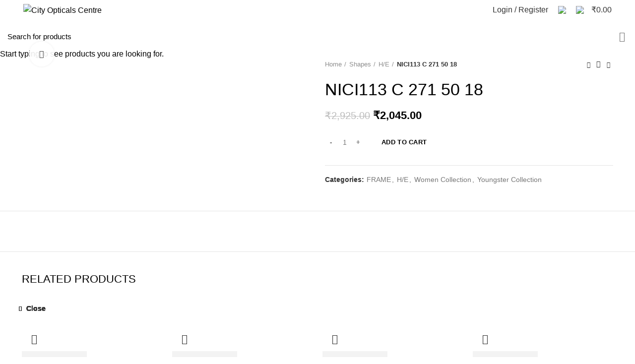

--- FILE ---
content_type: text/html; charset=UTF-8
request_url: https://www.cityopticalcentre.com/product/nici113-c-271-50-18/
body_size: 25338
content:
<!DOCTYPE html>
<html lang="en-US">
<head>
	<meta charset="UTF-8">
	<link rel="profile" href="http://gmpg.org/xfn/11">
	<link rel="pingback" href="https://www.cityopticalcentre.com/xmlrpc.php">

			<script>window.MSInputMethodContext && document.documentMode && document.write('<script src="https://www.cityopticalcentre.com/wp-content/themes/woodmart/js/libs/ie11CustomProperties.min.js"><\/script>');</script>
		<title>NICI113 C 271 50 18 &#8211; City Opticals Centre</title>
<meta name='robots' content='max-image-preview:large' />
<link rel='dns-prefetch' href='//fonts.googleapis.com' />
<link rel="alternate" type="application/rss+xml" title="City Opticals Centre &raquo; Feed" href="https://www.cityopticalcentre.com/feed/" />
<link rel="alternate" type="application/rss+xml" title="City Opticals Centre &raquo; Comments Feed" href="https://www.cityopticalcentre.com/comments/feed/" />
<link rel="alternate" title="oEmbed (JSON)" type="application/json+oembed" href="https://www.cityopticalcentre.com/wp-json/oembed/1.0/embed?url=https%3A%2F%2Fwww.cityopticalcentre.com%2Fproduct%2Fnici113-c-271-50-18%2F" />
<link rel="alternate" title="oEmbed (XML)" type="text/xml+oembed" href="https://www.cityopticalcentre.com/wp-json/oembed/1.0/embed?url=https%3A%2F%2Fwww.cityopticalcentre.com%2Fproduct%2Fnici113-c-271-50-18%2F&#038;format=xml" />
<style id='wp-img-auto-sizes-contain-inline-css' type='text/css'>
img:is([sizes=auto i],[sizes^="auto," i]){contain-intrinsic-size:3000px 1500px}
/*# sourceURL=wp-img-auto-sizes-contain-inline-css */
</style>
<style id='wp-block-library-inline-css' type='text/css'>
:root{--wp-block-synced-color:#7a00df;--wp-block-synced-color--rgb:122,0,223;--wp-bound-block-color:var(--wp-block-synced-color);--wp-editor-canvas-background:#ddd;--wp-admin-theme-color:#007cba;--wp-admin-theme-color--rgb:0,124,186;--wp-admin-theme-color-darker-10:#006ba1;--wp-admin-theme-color-darker-10--rgb:0,107,160.5;--wp-admin-theme-color-darker-20:#005a87;--wp-admin-theme-color-darker-20--rgb:0,90,135;--wp-admin-border-width-focus:2px}@media (min-resolution:192dpi){:root{--wp-admin-border-width-focus:1.5px}}.wp-element-button{cursor:pointer}:root .has-very-light-gray-background-color{background-color:#eee}:root .has-very-dark-gray-background-color{background-color:#313131}:root .has-very-light-gray-color{color:#eee}:root .has-very-dark-gray-color{color:#313131}:root .has-vivid-green-cyan-to-vivid-cyan-blue-gradient-background{background:linear-gradient(135deg,#00d084,#0693e3)}:root .has-purple-crush-gradient-background{background:linear-gradient(135deg,#34e2e4,#4721fb 50%,#ab1dfe)}:root .has-hazy-dawn-gradient-background{background:linear-gradient(135deg,#faaca8,#dad0ec)}:root .has-subdued-olive-gradient-background{background:linear-gradient(135deg,#fafae1,#67a671)}:root .has-atomic-cream-gradient-background{background:linear-gradient(135deg,#fdd79a,#004a59)}:root .has-nightshade-gradient-background{background:linear-gradient(135deg,#330968,#31cdcf)}:root .has-midnight-gradient-background{background:linear-gradient(135deg,#020381,#2874fc)}:root{--wp--preset--font-size--normal:16px;--wp--preset--font-size--huge:42px}.has-regular-font-size{font-size:1em}.has-larger-font-size{font-size:2.625em}.has-normal-font-size{font-size:var(--wp--preset--font-size--normal)}.has-huge-font-size{font-size:var(--wp--preset--font-size--huge)}.has-text-align-center{text-align:center}.has-text-align-left{text-align:left}.has-text-align-right{text-align:right}.has-fit-text{white-space:nowrap!important}#end-resizable-editor-section{display:none}.aligncenter{clear:both}.items-justified-left{justify-content:flex-start}.items-justified-center{justify-content:center}.items-justified-right{justify-content:flex-end}.items-justified-space-between{justify-content:space-between}.screen-reader-text{border:0;clip-path:inset(50%);height:1px;margin:-1px;overflow:hidden;padding:0;position:absolute;width:1px;word-wrap:normal!important}.screen-reader-text:focus{background-color:#ddd;clip-path:none;color:#444;display:block;font-size:1em;height:auto;left:5px;line-height:normal;padding:15px 23px 14px;text-decoration:none;top:5px;width:auto;z-index:100000}html :where(.has-border-color){border-style:solid}html :where([style*=border-top-color]){border-top-style:solid}html :where([style*=border-right-color]){border-right-style:solid}html :where([style*=border-bottom-color]){border-bottom-style:solid}html :where([style*=border-left-color]){border-left-style:solid}html :where([style*=border-width]){border-style:solid}html :where([style*=border-top-width]){border-top-style:solid}html :where([style*=border-right-width]){border-right-style:solid}html :where([style*=border-bottom-width]){border-bottom-style:solid}html :where([style*=border-left-width]){border-left-style:solid}html :where(img[class*=wp-image-]){height:auto;max-width:100%}:where(figure){margin:0 0 1em}html :where(.is-position-sticky){--wp-admin--admin-bar--position-offset:var(--wp-admin--admin-bar--height,0px)}@media screen and (max-width:600px){html :where(.is-position-sticky){--wp-admin--admin-bar--position-offset:0px}}

/*# sourceURL=wp-block-library-inline-css */
</style><link rel='stylesheet' id='wc-blocks-style-css' href='https://www.cityopticalcentre.com/wp-content/plugins/woocommerce/assets/client/blocks/wc-blocks.css?ver=wc-9.4.4' type='text/css' media='all' />
<style id='global-styles-inline-css' type='text/css'>
:root{--wp--preset--aspect-ratio--square: 1;--wp--preset--aspect-ratio--4-3: 4/3;--wp--preset--aspect-ratio--3-4: 3/4;--wp--preset--aspect-ratio--3-2: 3/2;--wp--preset--aspect-ratio--2-3: 2/3;--wp--preset--aspect-ratio--16-9: 16/9;--wp--preset--aspect-ratio--9-16: 9/16;--wp--preset--color--black: #000000;--wp--preset--color--cyan-bluish-gray: #abb8c3;--wp--preset--color--white: #ffffff;--wp--preset--color--pale-pink: #f78da7;--wp--preset--color--vivid-red: #cf2e2e;--wp--preset--color--luminous-vivid-orange: #ff6900;--wp--preset--color--luminous-vivid-amber: #fcb900;--wp--preset--color--light-green-cyan: #7bdcb5;--wp--preset--color--vivid-green-cyan: #00d084;--wp--preset--color--pale-cyan-blue: #8ed1fc;--wp--preset--color--vivid-cyan-blue: #0693e3;--wp--preset--color--vivid-purple: #9b51e0;--wp--preset--gradient--vivid-cyan-blue-to-vivid-purple: linear-gradient(135deg,rgb(6,147,227) 0%,rgb(155,81,224) 100%);--wp--preset--gradient--light-green-cyan-to-vivid-green-cyan: linear-gradient(135deg,rgb(122,220,180) 0%,rgb(0,208,130) 100%);--wp--preset--gradient--luminous-vivid-amber-to-luminous-vivid-orange: linear-gradient(135deg,rgb(252,185,0) 0%,rgb(255,105,0) 100%);--wp--preset--gradient--luminous-vivid-orange-to-vivid-red: linear-gradient(135deg,rgb(255,105,0) 0%,rgb(207,46,46) 100%);--wp--preset--gradient--very-light-gray-to-cyan-bluish-gray: linear-gradient(135deg,rgb(238,238,238) 0%,rgb(169,184,195) 100%);--wp--preset--gradient--cool-to-warm-spectrum: linear-gradient(135deg,rgb(74,234,220) 0%,rgb(151,120,209) 20%,rgb(207,42,186) 40%,rgb(238,44,130) 60%,rgb(251,105,98) 80%,rgb(254,248,76) 100%);--wp--preset--gradient--blush-light-purple: linear-gradient(135deg,rgb(255,206,236) 0%,rgb(152,150,240) 100%);--wp--preset--gradient--blush-bordeaux: linear-gradient(135deg,rgb(254,205,165) 0%,rgb(254,45,45) 50%,rgb(107,0,62) 100%);--wp--preset--gradient--luminous-dusk: linear-gradient(135deg,rgb(255,203,112) 0%,rgb(199,81,192) 50%,rgb(65,88,208) 100%);--wp--preset--gradient--pale-ocean: linear-gradient(135deg,rgb(255,245,203) 0%,rgb(182,227,212) 50%,rgb(51,167,181) 100%);--wp--preset--gradient--electric-grass: linear-gradient(135deg,rgb(202,248,128) 0%,rgb(113,206,126) 100%);--wp--preset--gradient--midnight: linear-gradient(135deg,rgb(2,3,129) 0%,rgb(40,116,252) 100%);--wp--preset--font-size--small: 13px;--wp--preset--font-size--medium: 20px;--wp--preset--font-size--large: 36px;--wp--preset--font-size--x-large: 42px;--wp--preset--font-family--inter: "Inter", sans-serif;--wp--preset--font-family--cardo: Cardo;--wp--preset--spacing--20: 0.44rem;--wp--preset--spacing--30: 0.67rem;--wp--preset--spacing--40: 1rem;--wp--preset--spacing--50: 1.5rem;--wp--preset--spacing--60: 2.25rem;--wp--preset--spacing--70: 3.38rem;--wp--preset--spacing--80: 5.06rem;--wp--preset--shadow--natural: 6px 6px 9px rgba(0, 0, 0, 0.2);--wp--preset--shadow--deep: 12px 12px 50px rgba(0, 0, 0, 0.4);--wp--preset--shadow--sharp: 6px 6px 0px rgba(0, 0, 0, 0.2);--wp--preset--shadow--outlined: 6px 6px 0px -3px rgb(255, 255, 255), 6px 6px rgb(0, 0, 0);--wp--preset--shadow--crisp: 6px 6px 0px rgb(0, 0, 0);}:where(.is-layout-flex){gap: 0.5em;}:where(.is-layout-grid){gap: 0.5em;}body .is-layout-flex{display: flex;}.is-layout-flex{flex-wrap: wrap;align-items: center;}.is-layout-flex > :is(*, div){margin: 0;}body .is-layout-grid{display: grid;}.is-layout-grid > :is(*, div){margin: 0;}:where(.wp-block-columns.is-layout-flex){gap: 2em;}:where(.wp-block-columns.is-layout-grid){gap: 2em;}:where(.wp-block-post-template.is-layout-flex){gap: 1.25em;}:where(.wp-block-post-template.is-layout-grid){gap: 1.25em;}.has-black-color{color: var(--wp--preset--color--black) !important;}.has-cyan-bluish-gray-color{color: var(--wp--preset--color--cyan-bluish-gray) !important;}.has-white-color{color: var(--wp--preset--color--white) !important;}.has-pale-pink-color{color: var(--wp--preset--color--pale-pink) !important;}.has-vivid-red-color{color: var(--wp--preset--color--vivid-red) !important;}.has-luminous-vivid-orange-color{color: var(--wp--preset--color--luminous-vivid-orange) !important;}.has-luminous-vivid-amber-color{color: var(--wp--preset--color--luminous-vivid-amber) !important;}.has-light-green-cyan-color{color: var(--wp--preset--color--light-green-cyan) !important;}.has-vivid-green-cyan-color{color: var(--wp--preset--color--vivid-green-cyan) !important;}.has-pale-cyan-blue-color{color: var(--wp--preset--color--pale-cyan-blue) !important;}.has-vivid-cyan-blue-color{color: var(--wp--preset--color--vivid-cyan-blue) !important;}.has-vivid-purple-color{color: var(--wp--preset--color--vivid-purple) !important;}.has-black-background-color{background-color: var(--wp--preset--color--black) !important;}.has-cyan-bluish-gray-background-color{background-color: var(--wp--preset--color--cyan-bluish-gray) !important;}.has-white-background-color{background-color: var(--wp--preset--color--white) !important;}.has-pale-pink-background-color{background-color: var(--wp--preset--color--pale-pink) !important;}.has-vivid-red-background-color{background-color: var(--wp--preset--color--vivid-red) !important;}.has-luminous-vivid-orange-background-color{background-color: var(--wp--preset--color--luminous-vivid-orange) !important;}.has-luminous-vivid-amber-background-color{background-color: var(--wp--preset--color--luminous-vivid-amber) !important;}.has-light-green-cyan-background-color{background-color: var(--wp--preset--color--light-green-cyan) !important;}.has-vivid-green-cyan-background-color{background-color: var(--wp--preset--color--vivid-green-cyan) !important;}.has-pale-cyan-blue-background-color{background-color: var(--wp--preset--color--pale-cyan-blue) !important;}.has-vivid-cyan-blue-background-color{background-color: var(--wp--preset--color--vivid-cyan-blue) !important;}.has-vivid-purple-background-color{background-color: var(--wp--preset--color--vivid-purple) !important;}.has-black-border-color{border-color: var(--wp--preset--color--black) !important;}.has-cyan-bluish-gray-border-color{border-color: var(--wp--preset--color--cyan-bluish-gray) !important;}.has-white-border-color{border-color: var(--wp--preset--color--white) !important;}.has-pale-pink-border-color{border-color: var(--wp--preset--color--pale-pink) !important;}.has-vivid-red-border-color{border-color: var(--wp--preset--color--vivid-red) !important;}.has-luminous-vivid-orange-border-color{border-color: var(--wp--preset--color--luminous-vivid-orange) !important;}.has-luminous-vivid-amber-border-color{border-color: var(--wp--preset--color--luminous-vivid-amber) !important;}.has-light-green-cyan-border-color{border-color: var(--wp--preset--color--light-green-cyan) !important;}.has-vivid-green-cyan-border-color{border-color: var(--wp--preset--color--vivid-green-cyan) !important;}.has-pale-cyan-blue-border-color{border-color: var(--wp--preset--color--pale-cyan-blue) !important;}.has-vivid-cyan-blue-border-color{border-color: var(--wp--preset--color--vivid-cyan-blue) !important;}.has-vivid-purple-border-color{border-color: var(--wp--preset--color--vivid-purple) !important;}.has-vivid-cyan-blue-to-vivid-purple-gradient-background{background: var(--wp--preset--gradient--vivid-cyan-blue-to-vivid-purple) !important;}.has-light-green-cyan-to-vivid-green-cyan-gradient-background{background: var(--wp--preset--gradient--light-green-cyan-to-vivid-green-cyan) !important;}.has-luminous-vivid-amber-to-luminous-vivid-orange-gradient-background{background: var(--wp--preset--gradient--luminous-vivid-amber-to-luminous-vivid-orange) !important;}.has-luminous-vivid-orange-to-vivid-red-gradient-background{background: var(--wp--preset--gradient--luminous-vivid-orange-to-vivid-red) !important;}.has-very-light-gray-to-cyan-bluish-gray-gradient-background{background: var(--wp--preset--gradient--very-light-gray-to-cyan-bluish-gray) !important;}.has-cool-to-warm-spectrum-gradient-background{background: var(--wp--preset--gradient--cool-to-warm-spectrum) !important;}.has-blush-light-purple-gradient-background{background: var(--wp--preset--gradient--blush-light-purple) !important;}.has-blush-bordeaux-gradient-background{background: var(--wp--preset--gradient--blush-bordeaux) !important;}.has-luminous-dusk-gradient-background{background: var(--wp--preset--gradient--luminous-dusk) !important;}.has-pale-ocean-gradient-background{background: var(--wp--preset--gradient--pale-ocean) !important;}.has-electric-grass-gradient-background{background: var(--wp--preset--gradient--electric-grass) !important;}.has-midnight-gradient-background{background: var(--wp--preset--gradient--midnight) !important;}.has-small-font-size{font-size: var(--wp--preset--font-size--small) !important;}.has-medium-font-size{font-size: var(--wp--preset--font-size--medium) !important;}.has-large-font-size{font-size: var(--wp--preset--font-size--large) !important;}.has-x-large-font-size{font-size: var(--wp--preset--font-size--x-large) !important;}
/*# sourceURL=global-styles-inline-css */
</style>

<style id='classic-theme-styles-inline-css' type='text/css'>
/*! This file is auto-generated */
.wp-block-button__link{color:#fff;background-color:#32373c;border-radius:9999px;box-shadow:none;text-decoration:none;padding:calc(.667em + 2px) calc(1.333em + 2px);font-size:1.125em}.wp-block-file__button{background:#32373c;color:#fff;text-decoration:none}
/*# sourceURL=/wp-includes/css/classic-themes.min.css */
</style>
<style id='woocommerce-inline-inline-css' type='text/css'>
.woocommerce form .form-row .required { visibility: visible; }
/*# sourceURL=woocommerce-inline-inline-css */
</style>
<link rel='stylesheet' id='newsletter-css' href='https://www.cityopticalcentre.com/wp-content/plugins/newsletter/style.css?ver=8.6.4' type='text/css' media='all' />
<link rel='stylesheet' id='js_composer_front-css' href='https://www.cityopticalcentre.com/wp-content/plugins/js_composer/assets/css/js_composer.min.css?ver=8.1' type='text/css' media='all' />
<link rel='stylesheet' id='bootstrap-css' href='https://www.cityopticalcentre.com/wp-content/themes/woodmart/css/bootstrap.min.css?ver=6.1.3' type='text/css' media='all' />
<link rel='stylesheet' id='woodmart-style-css' href='https://www.cityopticalcentre.com/wp-content/themes/woodmart/css/parts/base.min.css?ver=6.1.3' type='text/css' media='all' />
<link rel='stylesheet' id='wd-widget-wd-recent-posts-css' href='https://www.cityopticalcentre.com/wp-content/themes/woodmart/css/parts/widget-wd-recent-posts.min.css?ver=6.1.3' type='text/css' media='all' />
<link rel='stylesheet' id='wd-widget-nav-css' href='https://www.cityopticalcentre.com/wp-content/themes/woodmart/css/parts/widget-nav.min.css?ver=6.1.3' type='text/css' media='all' />
<link rel='stylesheet' id='wd-widget-wd-layered-nav-product-cat-css' href='https://www.cityopticalcentre.com/wp-content/themes/woodmart/css/parts/woo-widget-wd-layered-nav-product-cat.min.css?ver=6.1.3' type='text/css' media='all' />
<link rel='stylesheet' id='wd-widget-product-list-css' href='https://www.cityopticalcentre.com/wp-content/themes/woodmart/css/parts/woo-widget-product-list.min.css?ver=6.1.3' type='text/css' media='all' />
<link rel='stylesheet' id='wd-widget-slider-price-filter-css' href='https://www.cityopticalcentre.com/wp-content/themes/woodmart/css/parts/woo-widget-slider-price-filter.min.css?ver=6.1.3' type='text/css' media='all' />
<link rel='stylesheet' id='wd-footer-base-css' href='https://www.cityopticalcentre.com/wp-content/themes/woodmart/css/parts/footer-base.min.css?ver=6.1.3' type='text/css' media='all' />
<link rel='stylesheet' id='wd-wp-gutenberg-css' href='https://www.cityopticalcentre.com/wp-content/themes/woodmart/css/parts/wp-gutenberg.min.css?ver=6.1.3' type='text/css' media='all' />
<link rel='stylesheet' id='wd-wpcf7-css' href='https://www.cityopticalcentre.com/wp-content/themes/woodmart/css/parts/int-wpcf7.min.css?ver=6.1.3' type='text/css' media='all' />
<link rel='stylesheet' id='wd-mc4wp-css' href='https://www.cityopticalcentre.com/wp-content/themes/woodmart/css/parts/wpb-int-mc4wp.min.css?ver=6.1.3' type='text/css' media='all' />
<link rel='stylesheet' id='wd-wpbakery-base-css' href='https://www.cityopticalcentre.com/wp-content/themes/woodmart/css/parts/int-wpbakery-base.min.css?ver=6.1.3' type='text/css' media='all' />
<link rel='stylesheet' id='wd-woocommerce-base-css' href='https://www.cityopticalcentre.com/wp-content/themes/woodmart/css/parts/woocommerce-base.min.css?ver=6.1.3' type='text/css' media='all' />
<link rel='stylesheet' id='wd-page-single-product-css' href='https://www.cityopticalcentre.com/wp-content/themes/woodmart/css/parts/woo-page-single-product.min.css?ver=6.1.3' type='text/css' media='all' />
<link rel='stylesheet' id='wd-header-base-css' href='https://www.cityopticalcentre.com/wp-content/themes/woodmart/css/parts/header-base.min.css?ver=6.1.3' type='text/css' media='all' />
<link rel='stylesheet' id='wd-mod-tools-css' href='https://www.cityopticalcentre.com/wp-content/themes/woodmart/css/parts/mod-tools.min.css?ver=6.1.3' type='text/css' media='all' />
<link rel='stylesheet' id='wd-header-my-account-css' href='https://www.cityopticalcentre.com/wp-content/themes/woodmart/css/parts/header-el-my-account.min.css?ver=6.1.3' type='text/css' media='all' />
<link rel='stylesheet' id='wd-header-search-css' href='https://www.cityopticalcentre.com/wp-content/themes/woodmart/css/parts/header-el-search.min.css?ver=6.1.3' type='text/css' media='all' />
<link rel='stylesheet' id='wd-header-cart-side-css' href='https://www.cityopticalcentre.com/wp-content/themes/woodmart/css/parts/header-el-cart-side.min.css?ver=6.1.3' type='text/css' media='all' />
<link rel='stylesheet' id='wd-header-cart-css' href='https://www.cityopticalcentre.com/wp-content/themes/woodmart/css/parts/header-el-cart.min.css?ver=6.1.3' type='text/css' media='all' />
<link rel='stylesheet' id='wd-widget-shopping-cart-css' href='https://www.cityopticalcentre.com/wp-content/themes/woodmart/css/parts/woo-widget-shopping-cart.min.css?ver=6.1.3' type='text/css' media='all' />
<link rel='stylesheet' id='wd-page-title-css' href='https://www.cityopticalcentre.com/wp-content/themes/woodmart/css/parts/page-title.min.css?ver=6.1.3' type='text/css' media='all' />
<link rel='stylesheet' id='wd-owl-carousel-css' href='https://www.cityopticalcentre.com/wp-content/themes/woodmart/css/parts/lib-owl-carousel.min.css?ver=6.1.3' type='text/css' media='all' />
<link rel='stylesheet' id='wd-photoswipe-css' href='https://www.cityopticalcentre.com/wp-content/themes/woodmart/css/parts/lib-photoswipe.min.css?ver=6.1.3' type='text/css' media='all' />
<link rel='stylesheet' id='wd-add-to-cart-popup-css' href='https://www.cityopticalcentre.com/wp-content/themes/woodmart/css/parts/woo-opt-add-to-cart-popup.min.css?ver=6.1.3' type='text/css' media='all' />
<link rel='stylesheet' id='wd-mfp-popup-css' href='https://www.cityopticalcentre.com/wp-content/themes/woodmart/css/parts/lib-magnific-popup.min.css?ver=6.1.3' type='text/css' media='all' />
<link rel='stylesheet' id='wd-product-loop-css' href='https://www.cityopticalcentre.com/wp-content/themes/woodmart/css/parts/woo-product-loop.min.css?ver=6.1.3' type='text/css' media='all' />
<link rel='stylesheet' id='wd-product-loop-quick-css' href='https://www.cityopticalcentre.com/wp-content/themes/woodmart/css/parts/woo-product-loop-quick.min.css?ver=6.1.3' type='text/css' media='all' />
<link rel='stylesheet' id='wd-scroll-top-css' href='https://www.cityopticalcentre.com/wp-content/themes/woodmart/css/parts/opt-scrolltotop.min.css?ver=6.1.3' type='text/css' media='all' />
<link rel='stylesheet' id='wd-header-my-account-sidebar-css' href='https://www.cityopticalcentre.com/wp-content/themes/woodmart/css/parts/header-el-my-account-sidebar.min.css?ver=6.1.3' type='text/css' media='all' />
<link rel='stylesheet' id='wd-header-search-fullscreen-css' href='https://www.cityopticalcentre.com/wp-content/themes/woodmart/css/parts/header-el-search-fullscreen.min.css?ver=6.1.3' type='text/css' media='all' />
<link rel='stylesheet' id='xts-style-header_142299-css' href='https://www.cityopticalcentre.com/wp-content/uploads/2023/12/xts-header_142299-1703576037.css?ver=6.1.3' type='text/css' media='all' />
<link rel='stylesheet' id='xts-style-theme_settings_default-css' href='https://www.cityopticalcentre.com/wp-content/uploads/2024/08/xts-theme_settings_default-1724657398.css?ver=6.1.3' type='text/css' media='all' />
<link rel='stylesheet' id='xts-google-fonts-css' href='https://fonts.googleapis.com/css?family=Lato%3A400%2C700&#038;ver=6.1.3' type='text/css' media='all' />
<!--n2css--><!--n2js--><script type="text/javascript" src="https://www.cityopticalcentre.com/wp-includes/js/jquery/jquery.min.js?ver=3.7.1" id="jquery-core-js"></script>
<script type="text/javascript" src="https://www.cityopticalcentre.com/wp-includes/js/jquery/jquery-migrate.min.js?ver=3.4.1" id="jquery-migrate-js"></script>
<script type="text/javascript" src="https://www.cityopticalcentre.com/wp-content/plugins/woocommerce/assets/js/jquery-blockui/jquery.blockUI.min.js?ver=2.7.0-wc.9.4.4" id="jquery-blockui-js" data-wp-strategy="defer"></script>
<script type="text/javascript" id="wc-add-to-cart-js-extra">
/* <![CDATA[ */
var wc_add_to_cart_params = {"ajax_url":"/wp-admin/admin-ajax.php","wc_ajax_url":"/?wc-ajax=%%endpoint%%","i18n_view_cart":"View cart","cart_url":"https://www.cityopticalcentre.com/cart/","is_cart":"","cart_redirect_after_add":"no"};
//# sourceURL=wc-add-to-cart-js-extra
/* ]]> */
</script>
<script type="text/javascript" src="https://www.cityopticalcentre.com/wp-content/plugins/woocommerce/assets/js/frontend/add-to-cart.min.js?ver=9.4.4" id="wc-add-to-cart-js" data-wp-strategy="defer"></script>
<script type="text/javascript" src="https://www.cityopticalcentre.com/wp-content/plugins/woocommerce/assets/js/zoom/jquery.zoom.min.js?ver=1.7.21-wc.9.4.4" id="zoom-js" defer="defer" data-wp-strategy="defer"></script>
<script type="text/javascript" id="wc-single-product-js-extra">
/* <![CDATA[ */
var wc_single_product_params = {"i18n_required_rating_text":"Please select a rating","review_rating_required":"yes","flexslider":{"rtl":false,"animation":"slide","smoothHeight":true,"directionNav":false,"controlNav":"thumbnails","slideshow":false,"animationSpeed":500,"animationLoop":false,"allowOneSlide":false},"zoom_enabled":"","zoom_options":[],"photoswipe_enabled":"","photoswipe_options":{"shareEl":false,"closeOnScroll":false,"history":false,"hideAnimationDuration":0,"showAnimationDuration":0},"flexslider_enabled":""};
//# sourceURL=wc-single-product-js-extra
/* ]]> */
</script>
<script type="text/javascript" src="https://www.cityopticalcentre.com/wp-content/plugins/woocommerce/assets/js/frontend/single-product.min.js?ver=9.4.4" id="wc-single-product-js" defer="defer" data-wp-strategy="defer"></script>
<script type="text/javascript" src="https://www.cityopticalcentre.com/wp-content/plugins/woocommerce/assets/js/js-cookie/js.cookie.min.js?ver=2.1.4-wc.9.4.4" id="js-cookie-js" defer="defer" data-wp-strategy="defer"></script>
<script type="text/javascript" id="woocommerce-js-extra">
/* <![CDATA[ */
var woocommerce_params = {"ajax_url":"/wp-admin/admin-ajax.php","wc_ajax_url":"/?wc-ajax=%%endpoint%%"};
//# sourceURL=woocommerce-js-extra
/* ]]> */
</script>
<script type="text/javascript" src="https://www.cityopticalcentre.com/wp-content/plugins/woocommerce/assets/js/frontend/woocommerce.min.js?ver=9.4.4" id="woocommerce-js" defer="defer" data-wp-strategy="defer"></script>
<script type="text/javascript" src="https://www.cityopticalcentre.com/wp-content/plugins/js_composer/assets/js/vendors/woocommerce-add-to-cart.js?ver=8.1" id="vc_woocommerce-add-to-cart-js-js"></script>
<script type="text/javascript" src="https://www.cityopticalcentre.com/wp-content/themes/woodmart/js/libs/device.min.js?ver=6.1.3" id="wd-device-library-js"></script>
<script></script><link rel="https://api.w.org/" href="https://www.cityopticalcentre.com/wp-json/" /><link rel="alternate" title="JSON" type="application/json" href="https://www.cityopticalcentre.com/wp-json/wp/v2/product/9229" /><link rel="EditURI" type="application/rsd+xml" title="RSD" href="https://www.cityopticalcentre.com/xmlrpc.php?rsd" />
<link rel="canonical" href="https://www.cityopticalcentre.com/product/nici113-c-271-50-18/" />
<link rel='shortlink' href='https://www.cityopticalcentre.com/?p=9229' />
<meta name="theme-color" content="">					<meta name="viewport" content="width=device-width, initial-scale=1.0, maximum-scale=1.0, user-scalable=no">
							
						<noscript><style>.woocommerce-product-gallery{ opacity: 1 !important; }</style></noscript>
	<meta name="generator" content="Powered by WPBakery Page Builder - drag and drop page builder for WordPress."/>
<style class='wp-fonts-local' type='text/css'>
@font-face{font-family:Inter;font-style:normal;font-weight:300 900;font-display:fallback;src:url('https://www.cityopticalcentre.com/wp-content/plugins/woocommerce/assets/fonts/Inter-VariableFont_slnt,wght.woff2') format('woff2');font-stretch:normal;}
@font-face{font-family:Cardo;font-style:normal;font-weight:400;font-display:fallback;src:url('https://www.cityopticalcentre.com/wp-content/plugins/woocommerce/assets/fonts/cardo_normal_400.woff2') format('woff2');}
</style>
<style>
		
		</style><noscript><style> .wpb_animate_when_almost_visible { opacity: 1; }</style></noscript></head>

<body class="wp-singular product-template-default single single-product postid-9229 wp-theme-woodmart theme-woodmart woocommerce woocommerce-page woocommerce-no-js wrapper-full-width  woodmart-product-design-default categories-accordion-on woodmart-archive-shop woodmart-ajax-shop-on offcanvas-sidebar-mobile offcanvas-sidebar-tablet wpb-js-composer js-comp-ver-8.1 vc_responsive">
				
	
	<div class="website-wrapper">
									<header class="whb-header whb-full-width whb-sticky-shadow whb-scroll-stick whb-sticky-real">
					<div class="whb-main-header">
	
<div class="whb-row whb-general-header whb-sticky-row whb-without-bg whb-without-border whb-color-dark whb-flex-flex-middle">
	<div class="container">
		<div class="whb-flex-row whb-general-header-inner">
			<div class="whb-column whb-col-left whb-visible-lg whb-empty-column">
	</div>
<div class="whb-column whb-col-center whb-visible-lg">
	<div class="site-logo 
 wd-switch-logo">
	<a href="https://www.cityopticalcentre.com/" class="wd-logo wd-main-logo" rel="home">
		<img src="https://www.cityopticalcentre.com/wp-content/uploads/2023/12/logo_curve-cdr.png" alt="City Opticals Centre" style="max-width: 210px;" />	</a>
					<a href="https://www.cityopticalcentre.com/" class="wd-logo wd-sticky-logo" rel="home">
			<img src="https://www.cityopticalcentre.com/wp-content/uploads/2023/12/Untitled-2.png" alt="City Opticals Centre" style="max-width: 250px;" />		</a>
	</div>
</div>
<div class="whb-column whb-col-right whb-visible-lg">
	<div class="wd-header-my-account wd-tools-element wd-event-hover  wd-account-style-text login-side-opener">
			<a href="https://www.cityopticalcentre.com/my-account/" title="My account">
			<span class="wd-tools-icon">
							</span>
			<span class="wd-tools-text">
				Login / Register			</span>
		</a>
		
			</div>
<div class="wd-header-search wd-tools-element wd-tools-custom-icon wd-display-full-screen" title="Search">
	<a href="javascript:void(0);">
		<span class="wd-tools-icon">
			<img class="wd-custom-icon" src="https://www.cityopticalcentre.com/wp-content/uploads/2018/06/glasses-search.svg" alt="custom-icon" width="51" height="53">		</span>
	</a>
	</div>

<div class="wd-header-cart wd-tools-element wd-design-2 wd-tools-custom-icon cart-widget-opener">
	<a href="https://www.cityopticalcentre.com/cart/" title="Shopping cart">
		<span class="wd-tools-icon">
							<img class="wd-custom-icon" src="https://www.cityopticalcentre.com/wp-content/uploads/2018/06/glass-shopping-bag.svg" alt="custom-icon" width="64" height="64">													<span class="wd-cart-number">0 <span>items</span></span>
							</span>
		<span class="wd-tools-text">
			
			<span class="subtotal-divider">/</span>
						<span class="wd-cart-subtotal"><span class="woocommerce-Price-amount amount"><bdi><span class="woocommerce-Price-currencySymbol">&#8377;</span>0.00</bdi></span></span>
				</span>
	</a>
	</div>
</div>
<div class="whb-column whb-mobile-left whb-hidden-lg">
	<div class="wd-tools-element wd-header-mobile-nav wd-style-text wd-tools-custom-icon">
	<a href="#" rel="nofollow">
		<span class="wd-tools-icon">
							<img class="wd-custom-icon" src="https://www.cityopticalcentre.com/wp-content/uploads/2018/06/glass-menu.svg" alt="custom-icon" width="100" height="100">					</span>
	
		<span class="wd-tools-text">Menu</span>
	</a>
</div><!--END wd-header-mobile-nav--></div>
<div class="whb-column whb-mobile-center whb-hidden-lg">
	<div class="site-logo 
 wd-switch-logo">
	<a href="https://www.cityopticalcentre.com/" class="wd-logo wd-main-logo" rel="home">
		<img src="https://www.cityopticalcentre.com/wp-content/uploads/2023/12/logo_curve-cdr.png" alt="City Opticals Centre" style="max-width: 138px;" />	</a>
					<a href="https://www.cityopticalcentre.com/" class="wd-logo wd-sticky-logo" rel="home">
			<img src="https://www.cityopticalcentre.com/wp-content/uploads/2023/12/logo_curve-cdr.png" alt="City Opticals Centre" style="max-width: 150px;" />		</a>
	</div>
</div>
<div class="whb-column whb-mobile-right whb-hidden-lg">
	
<div class="wd-header-cart wd-tools-element wd-design-5 wd-tools-custom-icon cart-widget-opener">
	<a href="https://www.cityopticalcentre.com/cart/" title="Shopping cart">
		<span class="wd-tools-icon">
							<img class="wd-custom-icon" src="https://www.cityopticalcentre.com/wp-content/uploads/2018/06/glass-shopping-bag.svg" alt="custom-icon" width="64" height="64">													<span class="wd-cart-number">0 <span>items</span></span>
							</span>
		<span class="wd-tools-text">
			
			<span class="subtotal-divider">/</span>
						<span class="wd-cart-subtotal"><span class="woocommerce-Price-amount amount"><bdi><span class="woocommerce-Price-currencySymbol">&#8377;</span>0.00</bdi></span></span>
				</span>
	</a>
	</div>
</div>
		</div>
	</div>
</div>

<div class="whb-row whb-header-bottom whb-not-sticky-row whb-with-bg whb-without-border whb-color-light whb-flex-flex-middle">
	<div class="container">
		<div class="whb-flex-row whb-header-bottom-inner">
			<div class="whb-column whb-col-left whb-visible-lg whb-empty-column">
	</div>
<div class="whb-column whb-col-center whb-visible-lg">
	<div class="wd-header-nav wd-header-main-nav text-center" role="navigation">
	<ul id="menu-mainmenu" class="menu wd-nav wd-nav-main wd-style-separated"><li id="menu-item-7936" class="menu-item menu-item-type-post_type menu-item-object-page menu-item-home menu-item-7936 item-level-0 menu-simple-dropdown wd-event-hover"><a href="https://www.cityopticalcentre.com/" class="woodmart-nav-link"><span class="nav-link-text">Home</span></a></li>
<li id="menu-item-7937" class="menu-item menu-item-type-taxonomy menu-item-object-product_cat menu-item-7937 item-level-0 menu-simple-dropdown wd-event-hover"><a href="https://www.cityopticalcentre.com/product-category/men-collection/" class="woodmart-nav-link"><span class="nav-link-text">Men Collection</span></a></li>
<li id="menu-item-7938" class="menu-item menu-item-type-taxonomy menu-item-object-product_cat current-product-ancestor current-menu-parent current-product-parent menu-item-7938 item-level-0 menu-simple-dropdown wd-event-hover"><a href="https://www.cityopticalcentre.com/product-category/women-collection/" class="woodmart-nav-link"><span class="nav-link-text">Women Collection</span></a></li>
<li id="menu-item-8015" class="menu-item menu-item-type-post_type menu-item-object-page menu-item-8015 item-level-0 menu-simple-dropdown wd-event-hover"><a href="https://www.cityopticalcentre.com/about/" class="woodmart-nav-link"><span class="nav-link-text">About Us</span></a></li>
<li id="menu-item-7939" class="menu-item menu-item-type-taxonomy menu-item-object-product_cat menu-item-7939 item-level-0 menu-simple-dropdown wd-event-hover"><a href="https://www.cityopticalcentre.com/product-category/accessories/" class="woodmart-nav-link"><span class="nav-link-text">Accessories</span></a></li>
<li id="menu-item-7940" class="menu-item menu-item-type-custom menu-item-object-custom menu-item-7940 item-level-0 menu-simple-dropdown wd-event-hover"><a href="https://www.cityopticalcentre.com/shop/" class="woodmart-nav-link"><span class="nav-link-text">Shop</span></a></li>
<li id="menu-item-7941" class="menu-item menu-item-type-custom menu-item-object-custom menu-item-7941 item-level-0 menu-simple-dropdown wd-event-hover"><a href="https://www.cityopticalcentre.com/shop/" class="woodmart-nav-link"><span class="nav-link-text">Offers</span></a></li>
</ul></div><!--END MAIN-NAV-->
</div>
<div class="whb-column whb-col-right whb-visible-lg whb-empty-column">
	</div>
<div class="whb-column whb-col-mobile whb-hidden-lg whb-empty-column">
	</div>
		</div>
	</div>
</div>
</div>
				</header>
			
								<div class="main-page-wrapper">
		
						
			
		<!-- MAIN CONTENT AREA -->
				<div class="container-fluid">
			<div class="row content-layout-wrapper align-items-start">
				
	<div class="site-content shop-content-area col-12 breadcrumbs-location-summary content-with-products" role="main">
	
		

<div class="container">
	</div>


<div id="product-9229" class="single-product-page single-product-content product-design-default tabs-location-standard tabs-type-tabs meta-location-add_to_cart reviews-location-tabs product-no-bg product type-product post-9229 status-publish first instock product_cat-frame product_cat-h-e product_cat-women-collection product_cat-youngster-collection has-post-thumbnail sale shipping-taxable purchasable product-type-simple">

	<div class="container">

		<div class="woocommerce-notices-wrapper"></div>
		<div class="row product-image-summary-wrap">
			<div class="product-image-summary col-lg-12 col-12 col-md-12">
				<div class="row product-image-summary-inner">
					<div class="col-lg-6 col-12 col-md-6 product-images" >
						<div class="product-images-inner">
							<div class="product-labels labels-rounded"><span class="onsale product-label">-30%</span></div><div class="woocommerce-product-gallery woocommerce-product-gallery--with-images woocommerce-product-gallery--with-images woocommerce-product-gallery--columns-4 images images row align-items-start thumbs-position-bottom image-action-zoom" style="opacity: 0; transition: opacity .25s ease-in-out;">
	<div class="col-12">

		<figure class="woocommerce-product-gallery__wrapper owl-items-lg-1 owl-items-md-1 owl-items-sm-1 owl-items-xs-1 owl-carousel">
			<div class="product-image-wrap"><figure data-thumb="https://www.cityopticalcentre.com/wp-content/uploads/2024/02/KS637-scaled.jpg" class="woocommerce-product-gallery__image"><a data-elementor-open-lightbox="no" href="https://www.cityopticalcentre.com/wp-content/uploads/2024/02/KS637-scaled.jpg"><img width="1000" height="394" src="https://www.cityopticalcentre.com/wp-content/uploads/2024/02/KS637-scaled.jpg" class="wp-post-image wp-post-image" alt="" title="KS637" data-caption="" data-src="https://www.cityopticalcentre.com/wp-content/uploads/2024/02/KS637-scaled.jpg" data-large_image="https://www.cityopticalcentre.com/wp-content/uploads/2024/02/KS637-scaled.jpg" data-large_image_width="2560" data-large_image_height="1009" decoding="async" fetchpriority="high" /></a></figure></div><div class="product-image-wrap"><figure data-thumb="https://www.cityopticalcentre.com/wp-content/uploads/2024/02/KS636-scaled.jpg" class="woocommerce-product-gallery__image"><a data-elementor-open-lightbox="no" href="https://www.cityopticalcentre.com/wp-content/uploads/2024/02/KS636-scaled.jpg"><img width="1000" height="472" src="https://www.cityopticalcentre.com/wp-content/uploads/2024/02/KS636-scaled.jpg" class="" alt="" title="KS636" data-caption="" data-src="https://www.cityopticalcentre.com/wp-content/uploads/2024/02/KS636-scaled.jpg" data-large_image="https://www.cityopticalcentre.com/wp-content/uploads/2024/02/KS636-scaled.jpg" data-large_image_width="2560" data-large_image_height="1208" decoding="async" /></a></figure></div><div class="product-image-wrap"><figure data-thumb="https://www.cityopticalcentre.com/wp-content/uploads/2024/02/KS635-scaled.jpg" class="woocommerce-product-gallery__image"><a data-elementor-open-lightbox="no" href="https://www.cityopticalcentre.com/wp-content/uploads/2024/02/KS635-scaled.jpg"><img width="1000" height="463" src="https://www.cityopticalcentre.com/wp-content/uploads/2024/02/KS635-scaled.jpg" class="" alt="" title="KS635" data-caption="" data-src="https://www.cityopticalcentre.com/wp-content/uploads/2024/02/KS635-scaled.jpg" data-large_image="https://www.cityopticalcentre.com/wp-content/uploads/2024/02/KS635-scaled.jpg" data-large_image_width="2560" data-large_image_height="1186" decoding="async" /></a></figure></div>		</figure>
					<div class="product-additional-galleries">
					<div class="wd-show-product-gallery-wrap  wd-gallery-btn"><a href="#" rel="nofollow" class="woodmart-show-product-gallery"><span>Click to enlarge</span></a></div>
					</div>
			</div>

			<div class="col-12">
			<div class="owl-items-lg-4 owl-items-md-3 owl-carousel thumbnails owl-items-sm-3 owl-items-xs-3"></div>
		</div>
	</div>
						</div>
					</div>
										<div class="col-lg-6 col-12 col-md-6 summary entry-summary">
						<div class="summary-inner">
															<div class="single-breadcrumbs-wrapper">
									<div class="single-breadcrumbs">
																					<nav class="woocommerce-breadcrumb" aria-label="Breadcrumb"><a href="https://www.cityopticalcentre.com" class="breadcrumb-link ">Home</a><a href="https://www.cityopticalcentre.com/product-category/shapes/" class="breadcrumb-link ">Shapes</a><a href="https://www.cityopticalcentre.com/product-category/shapes/h-e/" class="breadcrumb-link breadcrumb-link-last">H/E</a><span class="breadcrumb-last"> NICI113 C 271 50 18</span></nav>										
																								<div class="wd-products-nav">
								<div class="product-btn product-prev">
					<a href="https://www.cityopticalcentre.com/product/thalia-49-17-130-bk/">Previous product<span class="product-btn-icon"></span></a>
					<div class="wrapper-short">
						<div class="product-short">
							<div class="product-short-image">
								<a href="https://www.cityopticalcentre.com/product/thalia-49-17-130-bk/" class="product-thumb">
									<img width="1000" height="458" src="https://www.cityopticalcentre.com/wp-content/uploads/2024/02/KS640-scaled.jpg" class="attachment-woocommerce_thumbnail size-woocommerce_thumbnail" alt="" decoding="async" loading="lazy" />								</a>
							</div>
							<div class="product-short-description">
								<a href="https://www.cityopticalcentre.com/product/thalia-49-17-130-bk/" class="wd-entities-title">
									THALIA 49 17 130 BK								</a>
								<span class="price">
									<del aria-hidden="true"><span class="woocommerce-Price-amount amount"><span class="woocommerce-Price-currencySymbol">&#8377;</span>2,250.00</span></del> <span class="screen-reader-text">Original price was: &#8377;2,250.00.</span><ins aria-hidden="true"><span class="woocommerce-Price-amount amount"><span class="woocommerce-Price-currencySymbol">&#8377;</span>1,575.00</span></ins><span class="screen-reader-text">Current price is: &#8377;1,575.00.</span>								</span>
							</div>
						</div>
					</div>
				</div>
				
				<a href="https://www.cityopticalcentre.com/shop/" class="wd-back-btn">
					<span>
						Back to products					</span>
				</a>

								<div class="product-btn product-next">
					<a href="https://www.cityopticalcentre.com/product/vulkan-792-col-599-47-16-125/">Next product<span class="product-btn-icon"></span></a>
					<div class="wrapper-short">
						<div class="product-short">
							<div class="product-short-image">
								<a href="https://www.cityopticalcentre.com/product/vulkan-792-col-599-47-16-125/" class="product-thumb">
									<img width="1000" height="455" src="https://www.cityopticalcentre.com/wp-content/uploads/2024/02/KS634-scaled.jpg" class="attachment-woocommerce_thumbnail size-woocommerce_thumbnail" alt="" decoding="async" loading="lazy" />								</a>
							</div>
							<div class="product-short-description">
								<a href="https://www.cityopticalcentre.com/product/vulkan-792-col-599-47-16-125/" class="wd-entities-title">
									VULKAN 792 COL.599 47 16 125								</a>
								<span class="price">
									<del aria-hidden="true"><span class="woocommerce-Price-amount amount"><span class="woocommerce-Price-currencySymbol">&#8377;</span>2,990.00</span></del> <span class="screen-reader-text">Original price was: &#8377;2,990.00.</span><ins aria-hidden="true"><span class="woocommerce-Price-amount amount"><span class="woocommerce-Price-currencySymbol">&#8377;</span>2,090.00</span></ins><span class="screen-reader-text">Current price is: &#8377;2,090.00.</span>								</span>
							</div>
						</div>
					</div>
				</div>
							</div>
																					</div>
								</div>
							
							
<h1 itemprop="name" class="product_title wd-entities-title">NICI113 C 271 50 18</h1><p class="price"><del aria-hidden="true"><span class="woocommerce-Price-amount amount"><bdi><span class="woocommerce-Price-currencySymbol">&#8377;</span>2,925.00</bdi></span></del> <span class="screen-reader-text">Original price was: &#8377;2,925.00.</span><ins aria-hidden="true"><span class="woocommerce-Price-amount amount"><bdi><span class="woocommerce-Price-currencySymbol">&#8377;</span>2,045.00</bdi></span></ins><span class="screen-reader-text">Current price is: &#8377;2,045.00.</span></p>
					
	
	<form class="cart" action="https://www.cityopticalcentre.com/product/nici113-c-271-50-18/" method="post" enctype='multipart/form-data'>
		
			<div class="quantity">
				<input type="button" value="-" class="minus" />
		<label class="screen-reader-text" for="quantity_696ca7388a5a3">NICI113 C 271 50 18 quantity</label>
		<input
			type="number"
			id="quantity_696ca7388a5a3"
			class="input-text qty text"
			step="1"
			min="1"
			max=""
			name="quantity"
			value="1"
			title="Qty"
			size="4"
			placeholder=""
			inputmode="numeric" />
		<input type="button" value="+" class="plus" />
			</div>
	
		<button type="submit" name="add-to-cart" value="9229" class="single_add_to_cart_button button alt">Add to cart</button>

			</form>

	
				<div class="product_meta">

	
	
	<span class="posted_in">Categories: <a href="https://www.cityopticalcentre.com/product-category/frame/" rel="tag">FRAME</a><span class="meta-sep">,</span> <a href="https://www.cityopticalcentre.com/product-category/shapes/h-e/" rel="tag">H/E</a><span class="meta-sep">,</span> <a href="https://www.cityopticalcentre.com/product-category/women-collection/" rel="tag">Women Collection</a><span class="meta-sep">,</span> <a href="https://www.cityopticalcentre.com/product-category/youngster-collection/" rel="tag">Youngster Collection</a></span>
	
	
</div>
						</div>
					</div>
				</div><!-- .summary -->
			</div>

			
		</div>
		
		
	</div>

			<div class="product-tabs-wrapper">
			<div class="container">
				<div class="row">
					<div class="col-12 poduct-tabs-inner">
											</div>
				</div>	
			</div>
		</div>
	
	
	<div class="container related-and-upsells">
	<div class="related-products">
		
				<h3 class="title slider-title">Related products</h3>
				
					<div id="carousel-847"
				 class="wd-carousel-container  slider-type-product wd-carousel-spacing-20 wd-wpb" data-owl-carousel data-desktop="4" data-tablet_landscape="4" data-tablet="3" data-mobile="2">
								<div class="owl-carousel owl-items-lg-4 owl-items-md-4 owl-items-sm-3 owl-items-xs-2">
					
							<div class="slide-product owl-carousel-item">
			
											<div class="product-grid-item wd-with-labels product wd-hover-quick type-product post-8123 status-publish last instock product_cat-aviator product_cat-men-collection product_cat-tommy-hilfiger product_cat-women-collection has-post-thumbnail sale shipping-taxable purchasable product-type-simple" data-loop="1" data-id="8123">

	
<div class="product-element-top">
	<a href="https://www.cityopticalcentre.com/product/th7983-i-c1-black-60-15-140/" class="product-image-link">
		<div class="product-labels labels-rounded"><span class="onsale product-label">-20%</span></div><img width="1000" height="1000" src="https://www.cityopticalcentre.com/wp-content/uploads/2023/12/tommy63-1000x1000.jpg" class="attachment-woocommerce_thumbnail size-woocommerce_thumbnail" alt="" decoding="async" loading="lazy" srcset="https://www.cityopticalcentre.com/wp-content/uploads/2023/12/tommy63-1000x1000.jpg 1000w, https://www.cityopticalcentre.com/wp-content/uploads/2023/12/tommy63-150x150.jpg 150w, https://www.cityopticalcentre.com/wp-content/uploads/2023/12/tommy63-300x300.jpg 300w, https://www.cityopticalcentre.com/wp-content/uploads/2023/12/tommy63-768x768.jpg 768w, https://www.cityopticalcentre.com/wp-content/uploads/2023/12/tommy63-1024x1024.jpg 1024w" sizes="auto, (max-width: 1000px) 100vw, 1000px" />	</a>
				<div class="hover-img">
				<a href="https://www.cityopticalcentre.com/product/th7983-i-c1-black-60-15-140/">
					<img width="1000" height="1000" src="https://www.cityopticalcentre.com/wp-content/uploads/2023/12/tommy62-1000x1000.jpg" class="attachment-woocommerce_thumbnail size-woocommerce_thumbnail" alt="" decoding="async" loading="lazy" srcset="https://www.cityopticalcentre.com/wp-content/uploads/2023/12/tommy62-1000x1000.jpg 1000w, https://www.cityopticalcentre.com/wp-content/uploads/2023/12/tommy62-150x150.jpg 150w, https://www.cityopticalcentre.com/wp-content/uploads/2023/12/tommy62-300x300.jpg 300w, https://www.cityopticalcentre.com/wp-content/uploads/2023/12/tommy62-768x768.jpg 768w, https://www.cityopticalcentre.com/wp-content/uploads/2023/12/tommy62-1024x1024.jpg 1024w" sizes="auto, (max-width: 1000px) 100vw, 1000px" />				</a>
			</div>
				<div class="wd-buttons wd-pos-r-t">
									<div class="quick-view wd-action-btn wd-style-icon wd-quick-view-icon">
				<a 
					href="https://www.cityopticalcentre.com/product/th7983-i-c1-black-60-15-140/" 
					class="open-quick-view quick-view-button"
					data-id="8123">Quick view</a>
			</div>
					</div>

	<div class="wd-add-btn wd-add-btn-replace">
		
		<a href="?add-to-cart=8123" data-quantity="1" class="button product_type_simple add_to_cart_button ajax_add_to_cart add-to-cart-loop" data-product_id="8123" data-product_sku="" aria-label="Add to cart: &ldquo;TH7983 I C1-BLACK 60 15 140&rdquo;" rel="nofollow" data-success_message="&ldquo;TH7983 I C1-BLACK 60 15 140&rdquo; has been added to your cart"><span>Add to cart</span></a>	</div>
				<div class="quick-shop-wrapper wd-fill wd-scroll">
				<div class="quick-shop-close wd-action-btn wd-style-text wd-cross-icon"><a href="#" rel="nofollow noopener">Close</a></div>
				<div class="quick-shop-form wd-scroll-content">
				</div>
			</div>
		</div>
<h3 class="wd-entities-title"><a href="https://www.cityopticalcentre.com/product/th7983-i-c1-black-60-15-140/">TH7983 I C1-BLACK 60 15 140</a></h3>


	<span class="price"><del aria-hidden="true"><span class="woocommerce-Price-amount amount"><bdi><span class="woocommerce-Price-currencySymbol">&#8377;</span>8,450.00</bdi></span></del> <span class="screen-reader-text">Original price was: &#8377;8,450.00.</span><ins aria-hidden="true"><span class="woocommerce-Price-amount amount"><bdi><span class="woocommerce-Price-currencySymbol">&#8377;</span>6,760.00</bdi></span></ins><span class="screen-reader-text">Current price is: &#8377;6,760.00.</span></span>



</div>	
					
		</div>
				<div class="slide-product owl-carousel-item">
			
											<div class="product-grid-item wd-with-labels product wd-hover-quick type-product post-8175 status-publish first instock product_cat-frame product_cat-round product_cat-women-collection product_cat-youngster-collection has-post-thumbnail sale shipping-taxable purchasable product-type-simple" data-loop="2" data-id="8175">

	
<div class="product-element-top">
	<a href="https://www.cityopticalcentre.com/product/sheet-light-10985-49-21-138/" class="product-image-link">
		<div class="product-labels labels-rounded"><span class="onsale product-label">-20%</span></div><img width="1000" height="1000" src="https://www.cityopticalcentre.com/wp-content/uploads/2024/01/FRAME18-1000x1000.jpg" class="attachment-woocommerce_thumbnail size-woocommerce_thumbnail" alt="" decoding="async" loading="lazy" srcset="https://www.cityopticalcentre.com/wp-content/uploads/2024/01/FRAME18-1000x1000.jpg 1000w, https://www.cityopticalcentre.com/wp-content/uploads/2024/01/FRAME18-150x150.jpg 150w, https://www.cityopticalcentre.com/wp-content/uploads/2024/01/FRAME18-300x300.jpg 300w, https://www.cityopticalcentre.com/wp-content/uploads/2024/01/FRAME18-768x768.jpg 768w, https://www.cityopticalcentre.com/wp-content/uploads/2024/01/FRAME18-1024x1024.jpg 1024w" sizes="auto, (max-width: 1000px) 100vw, 1000px" />	</a>
				<div class="hover-img">
				<a href="https://www.cityopticalcentre.com/product/sheet-light-10985-49-21-138/">
					<img width="1000" height="1000" src="https://www.cityopticalcentre.com/wp-content/uploads/2024/01/FRAME17-1000x1000.jpg" class="attachment-woocommerce_thumbnail size-woocommerce_thumbnail" alt="" decoding="async" loading="lazy" srcset="https://www.cityopticalcentre.com/wp-content/uploads/2024/01/FRAME17-1000x1000.jpg 1000w, https://www.cityopticalcentre.com/wp-content/uploads/2024/01/FRAME17-150x150.jpg 150w, https://www.cityopticalcentre.com/wp-content/uploads/2024/01/FRAME17-300x300.jpg 300w, https://www.cityopticalcentre.com/wp-content/uploads/2024/01/FRAME17-768x768.jpg 768w, https://www.cityopticalcentre.com/wp-content/uploads/2024/01/FRAME17-1024x1024.jpg 1024w" sizes="auto, (max-width: 1000px) 100vw, 1000px" />				</a>
			</div>
				<div class="wd-buttons wd-pos-r-t">
									<div class="quick-view wd-action-btn wd-style-icon wd-quick-view-icon">
				<a 
					href="https://www.cityopticalcentre.com/product/sheet-light-10985-49-21-138/" 
					class="open-quick-view quick-view-button"
					data-id="8175">Quick view</a>
			</div>
					</div>

	<div class="wd-add-btn wd-add-btn-replace">
		
		<a href="?add-to-cart=8175" data-quantity="1" class="button product_type_simple add_to_cart_button ajax_add_to_cart add-to-cart-loop" data-product_id="8175" data-product_sku="" aria-label="Add to cart: &ldquo;SHEET LIGHT 10985 49 21 138&rdquo;" rel="nofollow" data-success_message="&ldquo;SHEET LIGHT 10985 49 21 138&rdquo; has been added to your cart"><span>Add to cart</span></a>	</div>
				<div class="quick-shop-wrapper wd-fill wd-scroll">
				<div class="quick-shop-close wd-action-btn wd-style-text wd-cross-icon"><a href="#" rel="nofollow noopener">Close</a></div>
				<div class="quick-shop-form wd-scroll-content">
				</div>
			</div>
		</div>
<h3 class="wd-entities-title"><a href="https://www.cityopticalcentre.com/product/sheet-light-10985-49-21-138/">SHEET LIGHT 10985 49 21 138</a></h3>


	<span class="price"><del aria-hidden="true"><span class="woocommerce-Price-amount amount"><bdi><span class="woocommerce-Price-currencySymbol">&#8377;</span>1,290.00</bdi></span></del> <span class="screen-reader-text">Original price was: &#8377;1,290.00.</span><ins aria-hidden="true"><span class="woocommerce-Price-amount amount"><bdi><span class="woocommerce-Price-currencySymbol">&#8377;</span>1,030.00</bdi></span></ins><span class="screen-reader-text">Current price is: &#8377;1,030.00.</span></span>



</div>	
					
		</div>
				<div class="slide-product owl-carousel-item">
			
											<div class="product-grid-item wd-with-labels product wd-hover-quick type-product post-8213 status-publish last instock product_cat-frame product_cat-geometric product_cat-women-collection product_cat-youngster-collection has-post-thumbnail sale shipping-taxable purchasable product-type-simple" data-loop="3" data-id="8213">

	
<div class="product-element-top">
	<a href="https://www.cityopticalcentre.com/product/metal-light-9908-52-17-142/" class="product-image-link">
		<div class="product-labels labels-rounded"><span class="onsale product-label">-20%</span></div><img width="1000" height="1000" src="https://www.cityopticalcentre.com/wp-content/uploads/2024/01/FRAME42-scaled-1000x1000.jpg" class="attachment-woocommerce_thumbnail size-woocommerce_thumbnail" alt="" decoding="async" loading="lazy" srcset="https://www.cityopticalcentre.com/wp-content/uploads/2024/01/FRAME42-scaled-1000x1000.jpg 1000w, https://www.cityopticalcentre.com/wp-content/uploads/2024/01/FRAME42-scaled-150x150.jpg 150w, https://www.cityopticalcentre.com/wp-content/uploads/2024/01/FRAME42-scaled-300x300.jpg 300w, https://www.cityopticalcentre.com/wp-content/uploads/2024/01/FRAME42-scaled-768x768.jpg 768w, https://www.cityopticalcentre.com/wp-content/uploads/2024/01/FRAME42-scaled-1024x1024.jpg 1024w" sizes="auto, (max-width: 1000px) 100vw, 1000px" />	</a>
				<div class="hover-img">
				<a href="https://www.cityopticalcentre.com/product/metal-light-9908-52-17-142/">
					<img width="1000" height="1000" src="https://www.cityopticalcentre.com/wp-content/uploads/2024/01/FRAME41-scaled-1000x1000.jpg" class="attachment-woocommerce_thumbnail size-woocommerce_thumbnail" alt="" decoding="async" loading="lazy" srcset="https://www.cityopticalcentre.com/wp-content/uploads/2024/01/FRAME41-scaled-1000x1000.jpg 1000w, https://www.cityopticalcentre.com/wp-content/uploads/2024/01/FRAME41-scaled-150x150.jpg 150w, https://www.cityopticalcentre.com/wp-content/uploads/2024/01/FRAME41-scaled-300x300.jpg 300w, https://www.cityopticalcentre.com/wp-content/uploads/2024/01/FRAME41-scaled-768x768.jpg 768w, https://www.cityopticalcentre.com/wp-content/uploads/2024/01/FRAME41-scaled-1024x1024.jpg 1024w" sizes="auto, (max-width: 1000px) 100vw, 1000px" />				</a>
			</div>
				<div class="wd-buttons wd-pos-r-t">
									<div class="quick-view wd-action-btn wd-style-icon wd-quick-view-icon">
				<a 
					href="https://www.cityopticalcentre.com/product/metal-light-9908-52-17-142/" 
					class="open-quick-view quick-view-button"
					data-id="8213">Quick view</a>
			</div>
					</div>

	<div class="wd-add-btn wd-add-btn-replace">
		
		<a href="?add-to-cart=8213" data-quantity="1" class="button product_type_simple add_to_cart_button ajax_add_to_cart add-to-cart-loop" data-product_id="8213" data-product_sku="" aria-label="Add to cart: &ldquo;METAL LIGHT 9908 52 17 142&rdquo;" rel="nofollow" data-success_message="&ldquo;METAL LIGHT 9908 52 17 142&rdquo; has been added to your cart"><span>Add to cart</span></a>	</div>
				<div class="quick-shop-wrapper wd-fill wd-scroll">
				<div class="quick-shop-close wd-action-btn wd-style-text wd-cross-icon"><a href="#" rel="nofollow noopener">Close</a></div>
				<div class="quick-shop-form wd-scroll-content">
				</div>
			</div>
		</div>
<h3 class="wd-entities-title"><a href="https://www.cityopticalcentre.com/product/metal-light-9908-52-17-142/">METAL LIGHT 9908 52 17 142</a></h3>


	<span class="price"><del aria-hidden="true"><span class="woocommerce-Price-amount amount"><bdi><span class="woocommerce-Price-currencySymbol">&#8377;</span>1,290.00</bdi></span></del> <span class="screen-reader-text">Original price was: &#8377;1,290.00.</span><ins aria-hidden="true"><span class="woocommerce-Price-amount amount"><bdi><span class="woocommerce-Price-currencySymbol">&#8377;</span>1,030.00</bdi></span></ins><span class="screen-reader-text">Current price is: &#8377;1,030.00.</span></span>



</div>	
					
		</div>
				<div class="slide-product owl-carousel-item">
			
											<div class="product-grid-item wd-with-labels product wd-hover-quick type-product post-8033 status-publish first instock product_cat-men-collection product_cat-rectangle product_cat-tommy-hilfiger product_cat-women-collection has-post-thumbnail sale shipping-taxable purchasable product-type-simple" data-loop="4" data-id="8033">

	
<div class="product-element-top">
	<a href="https://www.cityopticalcentre.com/product/tommy-hilfiger/" class="product-image-link">
		<div class="product-labels labels-rounded"><span class="onsale product-label">-15%</span></div><img width="1000" height="1000" src="https://www.cityopticalcentre.com/wp-content/uploads/2023/12/WhatsApp-Image-2023-12-26-at-3.38.58-PM-2-1000x1000.jpeg" class="attachment-woocommerce_thumbnail size-woocommerce_thumbnail" alt="" decoding="async" loading="lazy" srcset="https://www.cityopticalcentre.com/wp-content/uploads/2023/12/WhatsApp-Image-2023-12-26-at-3.38.58-PM-2-1000x1000.jpeg 1000w, https://www.cityopticalcentre.com/wp-content/uploads/2023/12/WhatsApp-Image-2023-12-26-at-3.38.58-PM-2-150x150.jpeg 150w, https://www.cityopticalcentre.com/wp-content/uploads/2023/12/WhatsApp-Image-2023-12-26-at-3.38.58-PM-2-300x300.jpeg 300w, https://www.cityopticalcentre.com/wp-content/uploads/2023/12/WhatsApp-Image-2023-12-26-at-3.38.58-PM-2-768x768.jpeg 768w, https://www.cityopticalcentre.com/wp-content/uploads/2023/12/WhatsApp-Image-2023-12-26-at-3.38.58-PM-2-1024x1024.jpeg 1024w" sizes="auto, (max-width: 1000px) 100vw, 1000px" />	</a>
				<div class="hover-img">
				<a href="https://www.cityopticalcentre.com/product/tommy-hilfiger/">
					<img width="1000" height="1000" src="https://www.cityopticalcentre.com/wp-content/uploads/2023/12/WhatsApp-Image-2023-12-26-at-3.38.58-PM-2-1-1000x1000.jpeg" class="attachment-woocommerce_thumbnail size-woocommerce_thumbnail" alt="" decoding="async" loading="lazy" srcset="https://www.cityopticalcentre.com/wp-content/uploads/2023/12/WhatsApp-Image-2023-12-26-at-3.38.58-PM-2-1-1000x1000.jpeg 1000w, https://www.cityopticalcentre.com/wp-content/uploads/2023/12/WhatsApp-Image-2023-12-26-at-3.38.58-PM-2-1-150x150.jpeg 150w, https://www.cityopticalcentre.com/wp-content/uploads/2023/12/WhatsApp-Image-2023-12-26-at-3.38.58-PM-2-1-300x300.jpeg 300w, https://www.cityopticalcentre.com/wp-content/uploads/2023/12/WhatsApp-Image-2023-12-26-at-3.38.58-PM-2-1-768x768.jpeg 768w, https://www.cityopticalcentre.com/wp-content/uploads/2023/12/WhatsApp-Image-2023-12-26-at-3.38.58-PM-2-1-1024x1024.jpeg 1024w" sizes="auto, (max-width: 1000px) 100vw, 1000px" />				</a>
			</div>
				<div class="wd-buttons wd-pos-r-t">
									<div class="quick-view wd-action-btn wd-style-icon wd-quick-view-icon">
				<a 
					href="https://www.cityopticalcentre.com/product/tommy-hilfiger/" 
					class="open-quick-view quick-view-button"
					data-id="8033">Quick view</a>
			</div>
					</div>

	<div class="wd-add-btn wd-add-btn-replace">
		
		<a href="?add-to-cart=8033" data-quantity="1" class="button product_type_simple add_to_cart_button ajax_add_to_cart add-to-cart-loop" data-product_id="8033" data-product_sku="" aria-label="Add to cart: &ldquo;Tommy Hilfiger&rdquo;" rel="nofollow" data-success_message="&ldquo;Tommy Hilfiger&rdquo; has been added to your cart"><span>Add to cart</span></a>	</div>
				<div class="quick-shop-wrapper wd-fill wd-scroll">
				<div class="quick-shop-close wd-action-btn wd-style-text wd-cross-icon"><a href="#" rel="nofollow noopener">Close</a></div>
				<div class="quick-shop-form wd-scroll-content">
				</div>
			</div>
		</div>
<h3 class="wd-entities-title"><a href="https://www.cityopticalcentre.com/product/tommy-hilfiger/">Tommy Hilfiger</a></h3>


	<span class="price"><del aria-hidden="true"><span class="woocommerce-Price-amount amount"><bdi><span class="woocommerce-Price-currencySymbol">&#8377;</span>8,850.00</bdi></span></del> <span class="screen-reader-text">Original price was: &#8377;8,850.00.</span><ins aria-hidden="true"><span class="woocommerce-Price-amount amount"><bdi><span class="woocommerce-Price-currencySymbol">&#8377;</span>7,520.00</bdi></span></ins><span class="screen-reader-text">Current price is: &#8377;7,520.00.</span></span>



</div>	
					
		</div>
				<div class="slide-product owl-carousel-item">
			
											<div class="product-grid-item wd-with-labels product wd-hover-quick type-product post-8191 status-publish last instock product_cat-frame product_cat-geometric product_cat-men-collection product_cat-women-collection product_cat-youngster-collection has-post-thumbnail sale shipping-taxable purchasable product-type-simple" data-loop="5" data-id="8191">

	
<div class="product-element-top">
	<a href="https://www.cityopticalcentre.com/product/sheet-light-6049-vf/" class="product-image-link">
		<div class="product-labels labels-rounded"><span class="onsale product-label">-20%</span></div><img width="1000" height="1000" src="https://www.cityopticalcentre.com/wp-content/uploads/2024/01/FRAME15-1000x1000.jpg" class="attachment-woocommerce_thumbnail size-woocommerce_thumbnail" alt="" decoding="async" loading="lazy" srcset="https://www.cityopticalcentre.com/wp-content/uploads/2024/01/FRAME15-1000x1000.jpg 1000w, https://www.cityopticalcentre.com/wp-content/uploads/2024/01/FRAME15-150x150.jpg 150w, https://www.cityopticalcentre.com/wp-content/uploads/2024/01/FRAME15-300x300.jpg 300w, https://www.cityopticalcentre.com/wp-content/uploads/2024/01/FRAME15-768x768.jpg 768w, https://www.cityopticalcentre.com/wp-content/uploads/2024/01/FRAME15-1024x1024.jpg 1024w" sizes="auto, (max-width: 1000px) 100vw, 1000px" />	</a>
				<div class="hover-img">
				<a href="https://www.cityopticalcentre.com/product/sheet-light-6049-vf/">
					<img width="1000" height="1000" src="https://www.cityopticalcentre.com/wp-content/uploads/2024/01/FRAME14-1000x1000.jpg" class="attachment-woocommerce_thumbnail size-woocommerce_thumbnail" alt="" decoding="async" loading="lazy" srcset="https://www.cityopticalcentre.com/wp-content/uploads/2024/01/FRAME14-1000x1000.jpg 1000w, https://www.cityopticalcentre.com/wp-content/uploads/2024/01/FRAME14-150x150.jpg 150w, https://www.cityopticalcentre.com/wp-content/uploads/2024/01/FRAME14-300x300.jpg 300w, https://www.cityopticalcentre.com/wp-content/uploads/2024/01/FRAME14-768x768.jpg 768w, https://www.cityopticalcentre.com/wp-content/uploads/2024/01/FRAME14-1024x1024.jpg 1024w" sizes="auto, (max-width: 1000px) 100vw, 1000px" />				</a>
			</div>
				<div class="wd-buttons wd-pos-r-t">
									<div class="quick-view wd-action-btn wd-style-icon wd-quick-view-icon">
				<a 
					href="https://www.cityopticalcentre.com/product/sheet-light-6049-vf/" 
					class="open-quick-view quick-view-button"
					data-id="8191">Quick view</a>
			</div>
					</div>

	<div class="wd-add-btn wd-add-btn-replace">
		
		<a href="?add-to-cart=8191" data-quantity="1" class="button product_type_simple add_to_cart_button ajax_add_to_cart add-to-cart-loop" data-product_id="8191" data-product_sku="" aria-label="Add to cart: &ldquo;SHEET LIGHT 6049 VF&rdquo;" rel="nofollow" data-success_message="&ldquo;SHEET LIGHT 6049 VF&rdquo; has been added to your cart"><span>Add to cart</span></a>	</div>
				<div class="quick-shop-wrapper wd-fill wd-scroll">
				<div class="quick-shop-close wd-action-btn wd-style-text wd-cross-icon"><a href="#" rel="nofollow noopener">Close</a></div>
				<div class="quick-shop-form wd-scroll-content">
				</div>
			</div>
		</div>
<h3 class="wd-entities-title"><a href="https://www.cityopticalcentre.com/product/sheet-light-6049-vf/">SHEET LIGHT 6049 VF</a></h3>


	<span class="price"><del aria-hidden="true"><span class="woocommerce-Price-amount amount"><bdi><span class="woocommerce-Price-currencySymbol">&#8377;</span>1,290.00</bdi></span></del> <span class="screen-reader-text">Original price was: &#8377;1,290.00.</span><ins aria-hidden="true"><span class="woocommerce-Price-amount amount"><bdi><span class="woocommerce-Price-currencySymbol">&#8377;</span>1,030.00</bdi></span></ins><span class="screen-reader-text">Current price is: &#8377;1,030.00.</span></span>



</div>	
					
		</div>
				<div class="slide-product owl-carousel-item">
			
											<div class="product-grid-item wd-with-labels product wd-hover-quick type-product post-8115 status-publish first instock product_cat-men-collection product_cat-tommy-hilfiger product_cat-wayfarer product_cat-women-collection has-post-thumbnail sale shipping-taxable purchasable product-type-simple" data-loop="6" data-id="8115">

	
<div class="product-element-top">
	<a href="https://www.cityopticalcentre.com/product/th-1510-c1-55-20-145/" class="product-image-link">
		<div class="product-labels labels-rounded"><span class="onsale product-label">-20%</span></div><img width="1000" height="1000" src="https://www.cityopticalcentre.com/wp-content/uploads/2023/12/tommy51-1000x1000.jpg" class="attachment-woocommerce_thumbnail size-woocommerce_thumbnail" alt="" decoding="async" loading="lazy" srcset="https://www.cityopticalcentre.com/wp-content/uploads/2023/12/tommy51-1000x1000.jpg 1000w, https://www.cityopticalcentre.com/wp-content/uploads/2023/12/tommy51-150x150.jpg 150w, https://www.cityopticalcentre.com/wp-content/uploads/2023/12/tommy51-300x300.jpg 300w, https://www.cityopticalcentre.com/wp-content/uploads/2023/12/tommy51-768x768.jpg 768w, https://www.cityopticalcentre.com/wp-content/uploads/2023/12/tommy51-1024x1024.jpg 1024w" sizes="auto, (max-width: 1000px) 100vw, 1000px" />	</a>
				<div class="hover-img">
				<a href="https://www.cityopticalcentre.com/product/th-1510-c1-55-20-145/">
					<img width="1000" height="1000" src="https://www.cityopticalcentre.com/wp-content/uploads/2023/12/tommy50-1000x1000.jpg" class="attachment-woocommerce_thumbnail size-woocommerce_thumbnail" alt="" decoding="async" loading="lazy" srcset="https://www.cityopticalcentre.com/wp-content/uploads/2023/12/tommy50-1000x1000.jpg 1000w, https://www.cityopticalcentre.com/wp-content/uploads/2023/12/tommy50-150x150.jpg 150w, https://www.cityopticalcentre.com/wp-content/uploads/2023/12/tommy50-300x300.jpg 300w, https://www.cityopticalcentre.com/wp-content/uploads/2023/12/tommy50-768x768.jpg 768w, https://www.cityopticalcentre.com/wp-content/uploads/2023/12/tommy50-1024x1024.jpg 1024w" sizes="auto, (max-width: 1000px) 100vw, 1000px" />				</a>
			</div>
				<div class="wd-buttons wd-pos-r-t">
									<div class="quick-view wd-action-btn wd-style-icon wd-quick-view-icon">
				<a 
					href="https://www.cityopticalcentre.com/product/th-1510-c1-55-20-145/" 
					class="open-quick-view quick-view-button"
					data-id="8115">Quick view</a>
			</div>
					</div>

	<div class="wd-add-btn wd-add-btn-replace">
		
		<a href="?add-to-cart=8115" data-quantity="1" class="button product_type_simple add_to_cart_button ajax_add_to_cart add-to-cart-loop" data-product_id="8115" data-product_sku="" aria-label="Add to cart: &ldquo;TH 1510 C1 55 20 145&rdquo;" rel="nofollow" data-success_message="&ldquo;TH 1510 C1 55 20 145&rdquo; has been added to your cart"><span>Add to cart</span></a>	</div>
				<div class="quick-shop-wrapper wd-fill wd-scroll">
				<div class="quick-shop-close wd-action-btn wd-style-text wd-cross-icon"><a href="#" rel="nofollow noopener">Close</a></div>
				<div class="quick-shop-form wd-scroll-content">
				</div>
			</div>
		</div>
<h3 class="wd-entities-title"><a href="https://www.cityopticalcentre.com/product/th-1510-c1-55-20-145/">TH 1510 C1 55 20 145</a></h3>


	<span class="price"><del aria-hidden="true"><span class="woocommerce-Price-amount amount"><bdi><span class="woocommerce-Price-currencySymbol">&#8377;</span>7,900.00</bdi></span></del> <span class="screen-reader-text">Original price was: &#8377;7,900.00.</span><ins aria-hidden="true"><span class="woocommerce-Price-amount amount"><bdi><span class="woocommerce-Price-currencySymbol">&#8377;</span>6,320.00</bdi></span></ins><span class="screen-reader-text">Current price is: &#8377;6,320.00.</span></span>



</div>	
					
		</div>
				<div class="slide-product owl-carousel-item">
			
											<div class="product-grid-item wd-with-labels product wd-hover-quick type-product post-8103 status-publish last instock product_cat-men-collection product_cat-wayfarer product_cat-women-collection has-post-thumbnail sale shipping-taxable purchasable product-type-simple" data-loop="7" data-id="8103">

	
<div class="product-element-top">
	<a href="https://www.cityopticalcentre.com/product/tommy-hilfiger-826p-c2-52-20-145/" class="product-image-link">
		<div class="product-labels labels-rounded"><span class="onsale product-label">-20%</span></div><img width="1000" height="1000" src="https://www.cityopticalcentre.com/wp-content/uploads/2023/12/tommy42-1000x1000.jpg" class="attachment-woocommerce_thumbnail size-woocommerce_thumbnail" alt="" decoding="async" loading="lazy" srcset="https://www.cityopticalcentre.com/wp-content/uploads/2023/12/tommy42-1000x1000.jpg 1000w, https://www.cityopticalcentre.com/wp-content/uploads/2023/12/tommy42-150x150.jpg 150w, https://www.cityopticalcentre.com/wp-content/uploads/2023/12/tommy42-300x300.jpg 300w, https://www.cityopticalcentre.com/wp-content/uploads/2023/12/tommy42-768x768.jpg 768w, https://www.cityopticalcentre.com/wp-content/uploads/2023/12/tommy42-1024x1024.jpg 1024w" sizes="auto, (max-width: 1000px) 100vw, 1000px" />	</a>
				<div class="hover-img">
				<a href="https://www.cityopticalcentre.com/product/tommy-hilfiger-826p-c2-52-20-145/">
					<img width="1000" height="1000" src="https://www.cityopticalcentre.com/wp-content/uploads/2023/12/tommy41-1000x1000.jpg" class="attachment-woocommerce_thumbnail size-woocommerce_thumbnail" alt="" decoding="async" loading="lazy" srcset="https://www.cityopticalcentre.com/wp-content/uploads/2023/12/tommy41-1000x1000.jpg 1000w, https://www.cityopticalcentre.com/wp-content/uploads/2023/12/tommy41-150x150.jpg 150w, https://www.cityopticalcentre.com/wp-content/uploads/2023/12/tommy41-300x300.jpg 300w, https://www.cityopticalcentre.com/wp-content/uploads/2023/12/tommy41-768x768.jpg 768w, https://www.cityopticalcentre.com/wp-content/uploads/2023/12/tommy41-1024x1024.jpg 1024w" sizes="auto, (max-width: 1000px) 100vw, 1000px" />				</a>
			</div>
				<div class="wd-buttons wd-pos-r-t">
									<div class="quick-view wd-action-btn wd-style-icon wd-quick-view-icon">
				<a 
					href="https://www.cityopticalcentre.com/product/tommy-hilfiger-826p-c2-52-20-145/" 
					class="open-quick-view quick-view-button"
					data-id="8103">Quick view</a>
			</div>
					</div>

	<div class="wd-add-btn wd-add-btn-replace">
		
		<a href="?add-to-cart=8103" data-quantity="1" class="button product_type_simple add_to_cart_button ajax_add_to_cart add-to-cart-loop" data-product_id="8103" data-product_sku="" aria-label="Add to cart: &ldquo;Tommy Hilfiger 826P C2 52 20 145&rdquo;" rel="nofollow" data-success_message="&ldquo;Tommy Hilfiger 826P C2 52 20 145&rdquo; has been added to your cart"><span>Add to cart</span></a>	</div>
				<div class="quick-shop-wrapper wd-fill wd-scroll">
				<div class="quick-shop-close wd-action-btn wd-style-text wd-cross-icon"><a href="#" rel="nofollow noopener">Close</a></div>
				<div class="quick-shop-form wd-scroll-content">
				</div>
			</div>
		</div>
<h3 class="wd-entities-title"><a href="https://www.cityopticalcentre.com/product/tommy-hilfiger-826p-c2-52-20-145/">Tommy Hilfiger 826P C2 52 20 145</a></h3>


	<span class="price"><del aria-hidden="true"><span class="woocommerce-Price-amount amount"><bdi><span class="woocommerce-Price-currencySymbol">&#8377;</span>6,300.00</bdi></span></del> <span class="screen-reader-text">Original price was: &#8377;6,300.00.</span><ins aria-hidden="true"><span class="woocommerce-Price-amount amount"><bdi><span class="woocommerce-Price-currencySymbol">&#8377;</span>5,040.00</bdi></span></ins><span class="screen-reader-text">Current price is: &#8377;5,040.00.</span></span>



</div>	
					
		</div>
				<div class="slide-product owl-carousel-item">
			
											<div class="product-grid-item wd-with-labels product wd-hover-quick type-product post-8040 status-publish first instock product_cat-men-collection product_cat-rectangle product_cat-tommy-hilfiger product_cat-women-collection has-post-thumbnail sale shipping-taxable purchasable product-type-simple" data-loop="8" data-id="8040">

	
<div class="product-element-top">
	<a href="https://www.cityopticalcentre.com/product/tommy-hilfiger-858-c2-60-15-140/" class="product-image-link">
		<div class="product-labels labels-rounded"><span class="onsale product-label">-15%</span></div><img width="1000" height="1000" src="https://www.cityopticalcentre.com/wp-content/uploads/2023/12/tommy6-1000x1000.jpg" class="attachment-woocommerce_thumbnail size-woocommerce_thumbnail" alt="" decoding="async" loading="lazy" srcset="https://www.cityopticalcentre.com/wp-content/uploads/2023/12/tommy6-1000x1000.jpg 1000w, https://www.cityopticalcentre.com/wp-content/uploads/2023/12/tommy6-150x150.jpg 150w, https://www.cityopticalcentre.com/wp-content/uploads/2023/12/tommy6-300x300.jpg 300w, https://www.cityopticalcentre.com/wp-content/uploads/2023/12/tommy6-768x768.jpg 768w, https://www.cityopticalcentre.com/wp-content/uploads/2023/12/tommy6-1024x1024.jpg 1024w" sizes="auto, (max-width: 1000px) 100vw, 1000px" />	</a>
				<div class="hover-img">
				<a href="https://www.cityopticalcentre.com/product/tommy-hilfiger-858-c2-60-15-140/">
					<img width="1000" height="1000" src="https://www.cityopticalcentre.com/wp-content/uploads/2023/12/tommy5-1000x1000.jpg" class="attachment-woocommerce_thumbnail size-woocommerce_thumbnail" alt="" decoding="async" loading="lazy" srcset="https://www.cityopticalcentre.com/wp-content/uploads/2023/12/tommy5-1000x1000.jpg 1000w, https://www.cityopticalcentre.com/wp-content/uploads/2023/12/tommy5-150x150.jpg 150w, https://www.cityopticalcentre.com/wp-content/uploads/2023/12/tommy5-300x300.jpg 300w, https://www.cityopticalcentre.com/wp-content/uploads/2023/12/tommy5-768x768.jpg 768w, https://www.cityopticalcentre.com/wp-content/uploads/2023/12/tommy5-1024x1024.jpg 1024w" sizes="auto, (max-width: 1000px) 100vw, 1000px" />				</a>
			</div>
				<div class="wd-buttons wd-pos-r-t">
									<div class="quick-view wd-action-btn wd-style-icon wd-quick-view-icon">
				<a 
					href="https://www.cityopticalcentre.com/product/tommy-hilfiger-858-c2-60-15-140/" 
					class="open-quick-view quick-view-button"
					data-id="8040">Quick view</a>
			</div>
					</div>

	<div class="wd-add-btn wd-add-btn-replace">
		
		<a href="?add-to-cart=8040" data-quantity="1" class="button product_type_simple add_to_cart_button ajax_add_to_cart add-to-cart-loop" data-product_id="8040" data-product_sku="" aria-label="Add to cart: &ldquo;Tommy Hilfiger 858 C2 60 15 140&rdquo;" rel="nofollow" data-success_message="&ldquo;Tommy Hilfiger 858 C2 60 15 140&rdquo; has been added to your cart"><span>Add to cart</span></a>	</div>
				<div class="quick-shop-wrapper wd-fill wd-scroll">
				<div class="quick-shop-close wd-action-btn wd-style-text wd-cross-icon"><a href="#" rel="nofollow noopener">Close</a></div>
				<div class="quick-shop-form wd-scroll-content">
				</div>
			</div>
		</div>
<h3 class="wd-entities-title"><a href="https://www.cityopticalcentre.com/product/tommy-hilfiger-858-c2-60-15-140/">Tommy Hilfiger 858 C2 60 15 140</a></h3>


	<span class="price"><del aria-hidden="true"><span class="woocommerce-Price-amount amount"><bdi><span class="woocommerce-Price-currencySymbol">&#8377;</span>10,250.00</bdi></span></del> <span class="screen-reader-text">Original price was: &#8377;10,250.00.</span><ins aria-hidden="true"><span class="woocommerce-Price-amount amount"><bdi><span class="woocommerce-Price-currencySymbol">&#8377;</span>8,710.00</bdi></span></ins><span class="screen-reader-text">Current price is: &#8377;8,710.00.</span></span>



</div>	
					
		</div>
						
				</div> <!-- end product-items -->
			</div> <!-- end #carousel-847 -->
			
					
	</div>

</div>

</div><!-- #product-9229 -->




	
	</div>
			</div><!-- .main-page-wrapper --> 
			</div> <!-- end row -->
	</div> <!-- end container -->

	
			<footer class="footer-container color-scheme-light">
				<div class="container main-footer">
		<aside class="footer-sidebar widget-area row" role="complementary">
									<div class="footer-column footer-column-1 col-12 col-sm-6 col-lg-3">
							<div id="text-9" class="wd-widget widget footer-widget  widget_text">			<div class="textwidget"><div class="footer-logo" style="max-width: 80%; margin-bottom: 10px;"><img src="https://www.cityopticalcentre.com/wp-content/uploads/2023/12/logo_curve-cdr.png"  style="margin-bottom: 10px;" /></div>

<div style="line-height: 2;"><i class="fa fa-location-arrow" style="width: 15px; text-align: center; margin-right: 4px;"></i> Opposite Pwd Rest House, Adjacent Gold Club, Bhupindra road , Patiala, India, Punjab region<br>
<i class="fa fa-mobile" style="width: 15px; text-align: center; margin-right: 4px;"></i> Phone: 91417 00002<br>
<i class="fa fa-envelope-o" style="width: 15px; text-align: center; margin-right: 4px;"></i> Email: cityopticals94@gmail.com</div>
		    	</div>
		</div>						</div>
																	<div class="footer-column footer-column-2 col-12 col-sm-6 col-lg-3">
							<div id="nav_menu-2" class="wd-widget widget footer-widget  widget_nav_menu"><h5 class="widget-title">Popular Brands</h5><div class="menu-brand-container"><ul id="menu-brand" class="menu"><li id="menu-item-7923" class="menu-item menu-item-type-taxonomy menu-item-object-product_cat menu-item-7923"><a href="https://www.cityopticalcentre.com/product-category/burberry/">Burberry</a></li>
<li id="menu-item-7924" class="menu-item menu-item-type-taxonomy menu-item-object-product_cat menu-item-7924"><a href="https://www.cityopticalcentre.com/product-category/calvin-klein/">Calvin Klein</a></li>
<li id="menu-item-7925" class="menu-item menu-item-type-taxonomy menu-item-object-product_cat menu-item-7925"><a href="https://www.cityopticalcentre.com/product-category/gucci/">Gucci</a></li>
<li id="menu-item-7926" class="menu-item menu-item-type-taxonomy menu-item-object-product_cat menu-item-7926"><a href="https://www.cityopticalcentre.com/product-category/ray-ban/">Ray Ban</a></li>
<li id="menu-item-7927" class="menu-item menu-item-type-taxonomy menu-item-object-product_cat menu-item-7927"><a href="https://www.cityopticalcentre.com/product-category/titan-eye-plus/">Titan Eye Plus</a></li>
<li id="menu-item-7928" class="menu-item menu-item-type-taxonomy menu-item-object-product_cat menu-item-7928"><a href="https://www.cityopticalcentre.com/product-category/tommy-hilfiger/">Tommy Hilfiger</a></li>
</ul></div></div>						</div>
																	<div class="footer-column footer-column-3 col-12 col-sm-6 col-lg-3">
							<div id="nav_menu-3" class="wd-widget widget footer-widget  widget_nav_menu"><h5 class="widget-title">Usefull Links</h5><div class="menu-menu2-container"><ul id="menu-menu2" class="menu"><li id="menu-item-7931" class="menu-item menu-item-type-taxonomy menu-item-object-product_cat menu-item-7931"><a href="https://www.cityopticalcentre.com/product-category/men-collection/">Men Collection</a></li>
<li id="menu-item-7988" class="menu-item menu-item-type-post_type menu-item-object-page menu-item-7988"><a href="https://www.cityopticalcentre.com/contact/">Customer Support</a></li>
<li id="menu-item-7972" class="menu-item menu-item-type-post_type menu-item-object-page menu-item-7972"><a href="https://www.cityopticalcentre.com/terms-of-service/">Terms of Service</a></li>
<li id="menu-item-7973" class="menu-item menu-item-type-post_type menu-item-object-page menu-item-7973"><a href="https://www.cityopticalcentre.com/return-refund-policy/">Return &#038; Refund Policy</a></li>
<li id="menu-item-7975" class="menu-item menu-item-type-post_type menu-item-object-page menu-item-7975"><a href="https://www.cityopticalcentre.com/privacy-policy/">Privacy Policy</a></li>
<li id="menu-item-9460" class="menu-item menu-item-type-post_type menu-item-object-page menu-item-9460"><a href="https://www.cityopticalcentre.com/shipping-policy/">Shipping Policy</a></li>
</ul></div></div>						</div>
																	<div class="footer-column footer-column-4 col-12 col-sm-6 col-lg-3">
							<div id="newsletterwidget-2" class="wd-widget widget footer-widget  widget_newsletterwidget"><h5 class="widget-title">Subscribe To Us</h5><div class="tnp tnp-subscription tnp-widget">
<form method="post" action="https://www.cityopticalcentre.com/wp-admin/admin-ajax.php?action=tnp&amp;na=s">
<input type="hidden" name="nr" value="widget">
<input type="hidden" name="nlang" value="">
<div class="tnp-field tnp-field-email"><label for="tnp-1">Email</label>
<input class="tnp-email" type="email" name="ne" id="tnp-1" value="" placeholder="" required></div>
<div class="tnp-field tnp-field-button" style="text-align: left"><input class="tnp-submit" type="submit" value="Subscribe" style="">
</div>
</form>
</div>
</div>						</div>
													</aside><!-- .footer-sidebar -->
	</div>
	
							<div class="copyrights-wrapper copyrights-two-columns">
					<div class="container">
						<div class="min-footer">
							<div class="col-left set-cont-mb-s reset-last-child">
																	<a href="https://www.cityopticalcentre.com/"><strong>City Optical Centre.</strong></a> <i class="fa fa-copyright"></i>  2023 Developed By <a href="http://theawesomeapps.com/"><strong>The Awesome Apps</strong></a>. 															</div>
															<div class="col-right set-cont-mb-s reset-last-child">
									<img src="https://www.cityopticalcentre.com/wp-content/themes/woodmart/images/payments.png" alt="payments">								</div>
													</div>
					</div>
				</div>
					</footer>
	</div> <!-- end wrapper -->
<div class="wd-close-side"></div>
			<a href="#" class="scrollToTop"></a>
		<div class="mobile-nav wd-side-hidden wd-left">			<div class="wd-search-form">
								<form role="search" method="get" class="searchform  woodmart-ajax-search" action="https://www.cityopticalcentre.com/"  data-thumbnail="1" data-price="1" data-post_type="product" data-count="20" data-sku="0" data-symbols_count="3">
					<input type="text" class="s" placeholder="Search for products" value="" name="s" aria-label="Search" title="Search for products" />
					<input type="hidden" name="post_type" value="product">
										<button type="submit" class="searchsubmit">
						<span>
							Search						</span>
											</button>
				</form>
													<div class="search-results-wrapper">
						<div class="wd-dropdown-results wd-scroll wd-dropdown">
							<div class="wd-scroll-content"></div>
						</div>

											</div>
							</div>
		<ul id="menu-mainmenu-1" class="mobile-pages-menu wd-nav wd-nav-mobile wd-active"><li class="menu-item menu-item-type-post_type menu-item-object-page menu-item-home menu-item-7936 item-level-0"><a href="https://www.cityopticalcentre.com/" class="woodmart-nav-link"><span class="nav-link-text">Home</span></a></li>
<li class="menu-item menu-item-type-taxonomy menu-item-object-product_cat menu-item-7937 item-level-0"><a href="https://www.cityopticalcentre.com/product-category/men-collection/" class="woodmart-nav-link"><span class="nav-link-text">Men Collection</span></a></li>
<li class="menu-item menu-item-type-taxonomy menu-item-object-product_cat current-product-ancestor current-menu-parent current-product-parent menu-item-7938 item-level-0"><a href="https://www.cityopticalcentre.com/product-category/women-collection/" class="woodmart-nav-link"><span class="nav-link-text">Women Collection</span></a></li>
<li class="menu-item menu-item-type-post_type menu-item-object-page menu-item-8015 item-level-0"><a href="https://www.cityopticalcentre.com/about/" class="woodmart-nav-link"><span class="nav-link-text">About Us</span></a></li>
<li class="menu-item menu-item-type-taxonomy menu-item-object-product_cat menu-item-7939 item-level-0"><a href="https://www.cityopticalcentre.com/product-category/accessories/" class="woodmart-nav-link"><span class="nav-link-text">Accessories</span></a></li>
<li class="menu-item menu-item-type-custom menu-item-object-custom menu-item-7940 item-level-0"><a href="https://www.cityopticalcentre.com/shop/" class="woodmart-nav-link"><span class="nav-link-text">Shop</span></a></li>
<li class="menu-item menu-item-type-custom menu-item-object-custom menu-item-7941 item-level-0"><a href="https://www.cityopticalcentre.com/shop/" class="woodmart-nav-link"><span class="nav-link-text">Offers</span></a></li>
<li class="menu-item menu-item-wishlist wd-with-icon"></li><li class="menu-item  login-side-opener menu-item-account wd-with-icon"><a href="https://www.cityopticalcentre.com/my-account/">Login / Register</a></li></ul>
		</div><!--END MOBILE-NAV-->			<div class="cart-widget-side wd-side-hidden wd-right">
				<div class="widget-heading">
					<span class="title widget-title">Shopping cart</span>
					<div class="close-side-widget wd-action-btn wd-style-text wd-cross-icon">
						<a href="#" rel="nofollow">close</a>
					</div>
				</div>
				<div class="widget woocommerce widget_shopping_cart"><div class="widget_shopping_cart_content"></div></div>			</div>
					<div class="wd-search-full-screen wd-fill">
									<span class="wd-close-search wd-action-btn wd-style-icon wd-cross-icon"><a></a></span>
								<form role="search" method="get" class="searchform  woodmart-ajax-search" action="https://www.cityopticalcentre.com/"  data-thumbnail="1" data-price="1" data-post_type="product" data-count="20" data-sku="0" data-symbols_count="3">
					<input type="text" class="s" placeholder="Search for products" value="" name="s" aria-label="Search" title="Search for products" />
					<input type="hidden" name="post_type" value="product">
										<button type="submit" class="searchsubmit">
						<span>
							Search						</span>
											</button>
				</form>
									<div class="search-info-text"><span>Start typing to see products you are looking for.</span></div>
													<div class="search-results-wrapper">
						<div class="wd-dropdown-results wd-scroll">
							<div class="wd-scroll-content"></div>
						</div>

													<div class="wd-search-loader wd-fill"></div>
											</div>
							</div>
		<script type="speculationrules">
{"prefetch":[{"source":"document","where":{"and":[{"href_matches":"/*"},{"not":{"href_matches":["/wp-*.php","/wp-admin/*","/wp-content/uploads/*","/wp-content/*","/wp-content/plugins/*","/wp-content/themes/woodmart/*","/*\\?(.+)"]}},{"not":{"selector_matches":"a[rel~=\"nofollow\"]"}},{"not":{"selector_matches":".no-prefetch, .no-prefetch a"}}]},"eagerness":"conservative"}]}
</script>
<script type="application/ld+json">{"@context":"https:\/\/schema.org\/","@graph":[{"@context":"https:\/\/schema.org\/","@type":"BreadcrumbList","itemListElement":[{"@type":"ListItem","position":1,"item":{"name":"Home","@id":"https:\/\/www.cityopticalcentre.com"}},{"@type":"ListItem","position":2,"item":{"name":"Shapes","@id":"https:\/\/www.cityopticalcentre.com\/product-category\/shapes\/"}},{"@type":"ListItem","position":3,"item":{"name":"H\/E","@id":"https:\/\/www.cityopticalcentre.com\/product-category\/shapes\/h-e\/"}},{"@type":"ListItem","position":4,"item":{"name":"NICI113 C 271 50 18","@id":"https:\/\/www.cityopticalcentre.com\/product\/nici113-c-271-50-18\/"}}]},{"@context":"https:\/\/schema.org\/","@type":"Product","@id":"https:\/\/www.cityopticalcentre.com\/product\/nici113-c-271-50-18\/#product","name":"NICI113 C 271 50 18","url":"https:\/\/www.cityopticalcentre.com\/product\/nici113-c-271-50-18\/","description":"","image":"https:\/\/www.cityopticalcentre.com\/wp-content\/uploads\/2024\/02\/KS637-scaled.jpg","sku":9229,"offers":[{"@type":"Offer","price":"2045.00","priceValidUntil":"2027-12-31","priceSpecification":{"price":"2045.00","priceCurrency":"INR","valueAddedTaxIncluded":"false"},"priceCurrency":"INR","availability":"http:\/\/schema.org\/InStock","url":"https:\/\/www.cityopticalcentre.com\/product\/nici113-c-271-50-18\/","seller":{"@type":"Organization","name":"City Opticals Centre","url":"https:\/\/www.cityopticalcentre.com"}}]}]}</script>	<script type='text/javascript'>
		(function () {
			var c = document.body.className;
			c = c.replace(/woocommerce-no-js/, 'woocommerce-js');
			document.body.className = c;
		})();
	</script>
	<script type="text/template" id="tmpl-variation-template">
	<div class="woocommerce-variation-description">{{{ data.variation.variation_description }}}</div>
	<div class="woocommerce-variation-price">{{{ data.variation.price_html }}}</div>
	<div class="woocommerce-variation-availability">{{{ data.variation.availability_html }}}</div>
</script>
<script type="text/template" id="tmpl-unavailable-variation-template">
	<p role="alert">Sorry, this product is unavailable. Please choose a different combination.</p>
</script>
    <script>
       (function($){

        if(! window._is_wcfm_product_form){
                return;
        }

        var __uploaderOpen = null;

        function toggleProcessableState(ev){
            __uploadedOpen = setInterval(function(){
                if(wp.media.frame){
                    clearInterval(__uploaderOpen);
                    wp.media.frame.uploader.uploader.param('_processable_image', true);
                    wp.media.frame.on('close escape', function(){
                        wp.media.frame.uploader.uploader.param('_processable_image', false);
                    });
            }
            }, 100);
        }

            $('.wcfm-wp-fields-uploader').each(function(){
                $(this).find('img').on('click', toggleProcessableState);
            });

            $('#gallery_img').on('click', '.add_multi_input_block',function(){
                
                $('.wcfm-wp-fields-uploader').each(function(){
                    $(this).find('img').off('click', toggleProcessableState);
               });
               
               $('.wcfm-wp-fields-uploader').each(function(){
                     $(this).find('img').on('click', toggleProcessableState);
                });
            });
           
               
      
       })(jQuery);
    </script>
            <script type="text/javascript" src="https://www.cityopticalcentre.com/wp-includes/js/dist/hooks.min.js?ver=dd5603f07f9220ed27f1" id="wp-hooks-js"></script>
<script type="text/javascript" src="https://www.cityopticalcentre.com/wp-includes/js/dist/i18n.min.js?ver=c26c3dc7bed366793375" id="wp-i18n-js"></script>
<script type="text/javascript" id="wp-i18n-js-after">
/* <![CDATA[ */
wp.i18n.setLocaleData( { 'text direction\u0004ltr': [ 'ltr' ] } );
//# sourceURL=wp-i18n-js-after
/* ]]> */
</script>
<script type="text/javascript" src="https://www.cityopticalcentre.com/wp-content/plugins/contact-form-7/includes/swv/js/index.js?ver=6.0.1" id="swv-js"></script>
<script type="text/javascript" id="contact-form-7-js-before">
/* <![CDATA[ */
var wpcf7 = {
    "api": {
        "root": "https:\/\/www.cityopticalcentre.com\/wp-json\/",
        "namespace": "contact-form-7\/v1"
    }
};
//# sourceURL=contact-form-7-js-before
/* ]]> */
</script>
<script type="text/javascript" src="https://www.cityopticalcentre.com/wp-content/plugins/contact-form-7/includes/js/index.js?ver=6.0.1" id="contact-form-7-js"></script>
<script type="text/javascript" src="https://www.cityopticalcentre.com/wp-content/plugins/woocommerce/assets/js/sourcebuster/sourcebuster.min.js?ver=9.4.4" id="sourcebuster-js-js"></script>
<script type="text/javascript" id="wc-order-attribution-js-extra">
/* <![CDATA[ */
var wc_order_attribution = {"params":{"lifetime":1.0e-5,"session":30,"base64":false,"ajaxurl":"https://www.cityopticalcentre.com/wp-admin/admin-ajax.php","prefix":"wc_order_attribution_","allowTracking":true},"fields":{"source_type":"current.typ","referrer":"current_add.rf","utm_campaign":"current.cmp","utm_source":"current.src","utm_medium":"current.mdm","utm_content":"current.cnt","utm_id":"current.id","utm_term":"current.trm","utm_source_platform":"current.plt","utm_creative_format":"current.fmt","utm_marketing_tactic":"current.tct","session_entry":"current_add.ep","session_start_time":"current_add.fd","session_pages":"session.pgs","session_count":"udata.vst","user_agent":"udata.uag"}};
//# sourceURL=wc-order-attribution-js-extra
/* ]]> */
</script>
<script type="text/javascript" src="https://www.cityopticalcentre.com/wp-content/plugins/woocommerce/assets/js/frontend/order-attribution.min.js?ver=9.4.4" id="wc-order-attribution-js"></script>
<script type="text/javascript" src="https://www.cityopticalcentre.com/wp-content/plugins/js_composer/assets/js/dist/js_composer_front.min.js?ver=8.1" id="wpb_composer_front_js-js"></script>
<script type="text/javascript" src="https://www.cityopticalcentre.com/wp-content/themes/woodmart/js/libs/pjax.min.js?ver=6.1.3" id="wd-pjax-library-js"></script>
<script type="text/javascript" id="woodmart-theme-js-extra">
/* <![CDATA[ */
var woodmart_settings = {"menu_storage_key":"woodmart_3565e888d92d05551a68d0aed4ad654b","ajax_dropdowns_save":"1","photoswipe_close_on_scroll":"1","woocommerce_ajax_add_to_cart":"yes","variation_gallery_storage_method":"new","elementor_no_gap":"enabled","adding_to_cart":"Processing","added_to_cart":"Product was successfully added to your cart.","continue_shopping":"Continue shopping","view_cart":"View Cart","go_to_checkout":"Checkout","loading":"Loading...","countdown_days":"days","countdown_hours":"hr","countdown_mins":"min","countdown_sec":"sc","cart_url":"https://www.cityopticalcentre.com/cart/","ajaxurl":"https://www.cityopticalcentre.com/wp-admin/admin-ajax.php","add_to_cart_action":"widget","added_popup":"no","categories_toggle":"yes","enable_popup":"no","popup_delay":"2000","popup_event":"time","popup_scroll":"1000","popup_pages":"0","promo_popup_hide_mobile":"yes","product_images_captions":"no","ajax_add_to_cart":"1","all_results":"View all results","product_gallery":{"images_slider":true,"thumbs_slider":{"enabled":true,"position":"bottom","items":{"desktop":4,"tablet_landscape":3,"tablet":4,"mobile":3,"vertical_items":3}}},"zoom_enable":"yes","ajax_scroll":"yes","ajax_scroll_class":".main-page-wrapper","ajax_scroll_offset":"100","infinit_scroll_offset":"300","product_slider_auto_height":"no","price_filter_action":"click","product_slider_autoplay":"","close":"Close (Esc)","share_fb":"Share on Facebook","pin_it":"Pin it","tweet":"Tweet","download_image":"Download image","cookies_version":"1","header_banner_version":"1","promo_version":"1","header_banner_close_btn":"yes","header_banner_enabled":"no","whb_header_clone":"\n    \u003Cdiv class=\"whb-sticky-header whb-clone whb-main-header \u003C%wrapperClasses%\u003E\"\u003E\n        \u003Cdiv class=\"\u003C%cloneClass%\u003E\"\u003E\n            \u003Cdiv class=\"container\"\u003E\n                \u003Cdiv class=\"whb-flex-row whb-general-header-inner\"\u003E\n                    \u003Cdiv class=\"whb-column whb-col-left whb-visible-lg\"\u003E\n                        \u003C%.site-logo%\u003E\n                    \u003C/div\u003E\n                    \u003Cdiv class=\"whb-column whb-col-center whb-visible-lg\"\u003E\n                        \u003C%.wd-header-main-nav%\u003E\n                    \u003C/div\u003E\n                    \u003Cdiv class=\"whb-column whb-col-right whb-visible-lg\"\u003E\n                        \u003C%.wd-header-my-account%\u003E\n                        \u003C%.wd-header-search:not(.wd-header-search-mobile)%\u003E\n\t\t\t\t\t\t\u003C%.wd-header-wishlist%\u003E\n                        \u003C%.wd-header-compare%\u003E\n                        \u003C%.wd-header-cart%\u003E\n                        \u003C%.wd-header-fs-nav%\u003E\n                    \u003C/div\u003E\n                    \u003C%.whb-mobile-left%\u003E\n                    \u003C%.whb-mobile-center%\u003E\n                    \u003C%.whb-mobile-right%\u003E\n                \u003C/div\u003E\n            \u003C/div\u003E\n        \u003C/div\u003E\n    \u003C/div\u003E\n","pjax_timeout":"5000","split_nav_fix":"","shop_filters_close":"no","woo_installed":"1","base_hover_mobile_click":"no","centered_gallery_start":"1","quickview_in_popup_fix":"","one_page_menu_offset":"150","hover_width_small":"1","is_multisite":"","current_blog_id":"1","swatches_scroll_top_desktop":"no","swatches_scroll_top_mobile":"no","lazy_loading_offset":"0","add_to_cart_action_timeout":"no","add_to_cart_action_timeout_number":"3","single_product_variations_price":"no","google_map_style_text":"Custom style","quick_shop":"yes","sticky_product_details_offset":"150","preloader_delay":"300","comment_images_upload_size_text":"Some files are too large. Allowed file size is 1 MB.","comment_images_count_text":"You can upload up to 3 images to your review.","comment_images_upload_mimes_text":"You are allowed to upload images only in png, jpeg formats.","comment_images_added_count_text":"Added %s image(s)","comment_images_upload_size":"1048576","comment_images_count":"3","search_input_padding":"no","comment_images_upload_mimes":{"jpg|jpeg|jpe":"image/jpeg","png":"image/png"},"home_url":"https://www.cityopticalcentre.com/","shop_url":"https://www.cityopticalcentre.com/shop/","age_verify":"no","age_verify_expires":"30","cart_redirect_after_add":"no","swatches_labels_name":"no","product_categories_placeholder":"Select a category","product_categories_no_results":"No matches found","cart_hash_key":"wc_cart_hash_eeb35f08822b524220a2db715d5cd62d","fragment_name":"wc_fragments_eeb35f08822b524220a2db715d5cd62d","photoswipe_template":"\u003Cdiv class=\"pswp\" aria-hidden=\"true\" role=\"dialog\" tabindex=\"-1\"\u003E\u003Cdiv class=\"pswp__bg\"\u003E\u003C/div\u003E\u003Cdiv class=\"pswp__scroll-wrap\"\u003E\u003Cdiv class=\"pswp__container\"\u003E\u003Cdiv class=\"pswp__item\"\u003E\u003C/div\u003E\u003Cdiv class=\"pswp__item\"\u003E\u003C/div\u003E\u003Cdiv class=\"pswp__item\"\u003E\u003C/div\u003E\u003C/div\u003E\u003Cdiv class=\"pswp__ui pswp__ui--hidden\"\u003E\u003Cdiv class=\"pswp__top-bar\"\u003E\u003Cdiv class=\"pswp__counter\"\u003E\u003C/div\u003E\u003Cbutton class=\"pswp__button pswp__button--close\" title=\"Close (Esc)\"\u003E\u003C/button\u003E \u003Cbutton class=\"pswp__button pswp__button--share\" title=\"Share\"\u003E\u003C/button\u003E \u003Cbutton class=\"pswp__button pswp__button--fs\" title=\"Toggle fullscreen\"\u003E\u003C/button\u003E \u003Cbutton class=\"pswp__button pswp__button--zoom\" title=\"Zoom in/out\"\u003E\u003C/button\u003E\u003Cdiv class=\"pswp__preloader\"\u003E\u003Cdiv class=\"pswp__preloader__icn\"\u003E\u003Cdiv class=\"pswp__preloader__cut\"\u003E\u003Cdiv class=\"pswp__preloader__donut\"\u003E\u003C/div\u003E\u003C/div\u003E\u003C/div\u003E\u003C/div\u003E\u003C/div\u003E\u003Cdiv class=\"pswp__share-modal pswp__share-modal--hidden pswp__single-tap\"\u003E\u003Cdiv class=\"pswp__share-tooltip\"\u003E\u003C/div\u003E\u003C/div\u003E\u003Cbutton class=\"pswp__button pswp__button--arrow--left\" title=\"Previous (arrow left)\"\u003E\u003C/button\u003E \u003Cbutton class=\"pswp__button pswp__button--arrow--right\" title=\"Next (arrow right)\u003E\"\u003E\u003C/button\u003E\u003Cdiv class=\"pswp__caption\"\u003E\u003Cdiv class=\"pswp__caption__center\"\u003E\u003C/div\u003E\u003C/div\u003E\u003C/div\u003E\u003C/div\u003E\u003C/div\u003E","load_more_button_page_url":"yes","menu_item_hover_to_click_on_responsive":"no","clear_menu_offsets_on_resize":"yes","three_sixty_framerate":"60","site_width":"1222","combined_css":"no","slider_distortion_effect":"sliderWithNoise"};
var woodmart_page_css = {"wd-widget-wd-recent-posts-css":"https://www.cityopticalcentre.com/wp-content/themes/woodmart/css/parts/widget-wd-recent-posts.min.css","wd-widget-nav-css":"https://www.cityopticalcentre.com/wp-content/themes/woodmart/css/parts/widget-nav.min.css","wd-widget-wd-layered-nav-product-cat-css":"https://www.cityopticalcentre.com/wp-content/themes/woodmart/css/parts/woo-widget-wd-layered-nav-product-cat.min.css","wd-widget-product-list-css":"https://www.cityopticalcentre.com/wp-content/themes/woodmart/css/parts/woo-widget-product-list.min.css","wd-widget-slider-price-filter-css":"https://www.cityopticalcentre.com/wp-content/themes/woodmart/css/parts/woo-widget-slider-price-filter.min.css","wd-footer-base-css":"https://www.cityopticalcentre.com/wp-content/themes/woodmart/css/parts/footer-base.min.css","wd-wp-gutenberg-css":"https://www.cityopticalcentre.com/wp-content/themes/woodmart/css/parts/wp-gutenberg.min.css","wd-wpcf7-css":"https://www.cityopticalcentre.com/wp-content/themes/woodmart/css/parts/int-wpcf7.min.css","wd-mc4wp-css":"https://www.cityopticalcentre.com/wp-content/themes/woodmart/css/parts/wpb-int-mc4wp.min.css","wd-wpbakery-base-css":"https://www.cityopticalcentre.com/wp-content/themes/woodmart/css/parts/int-wpbakery-base.min.css","wd-woocommerce-base-css":"https://www.cityopticalcentre.com/wp-content/themes/woodmart/css/parts/woocommerce-base.min.css","wd-page-single-product-css":"https://www.cityopticalcentre.com/wp-content/themes/woodmart/css/parts/woo-page-single-product.min.css","wd-header-base-css":"https://www.cityopticalcentre.com/wp-content/themes/woodmart/css/parts/header-base.min.css","wd-mod-tools-css":"https://www.cityopticalcentre.com/wp-content/themes/woodmart/css/parts/mod-tools.min.css","wd-header-my-account-css":"https://www.cityopticalcentre.com/wp-content/themes/woodmart/css/parts/header-el-my-account.min.css","wd-header-search-css":"https://www.cityopticalcentre.com/wp-content/themes/woodmart/css/parts/header-el-search.min.css","wd-header-cart-side-css":"https://www.cityopticalcentre.com/wp-content/themes/woodmart/css/parts/header-el-cart-side.min.css","wd-header-cart-css":"https://www.cityopticalcentre.com/wp-content/themes/woodmart/css/parts/header-el-cart.min.css","wd-widget-shopping-cart-css":"https://www.cityopticalcentre.com/wp-content/themes/woodmart/css/parts/woo-widget-shopping-cart.min.css","wd-page-title-css":"https://www.cityopticalcentre.com/wp-content/themes/woodmart/css/parts/page-title.min.css","wd-owl-carousel-css":"https://www.cityopticalcentre.com/wp-content/themes/woodmart/css/parts/lib-owl-carousel.min.css","wd-photoswipe-css":"https://www.cityopticalcentre.com/wp-content/themes/woodmart/css/parts/lib-photoswipe.min.css","wd-add-to-cart-popup-css":"https://www.cityopticalcentre.com/wp-content/themes/woodmart/css/parts/woo-opt-add-to-cart-popup.min.css","wd-mfp-popup-css":"https://www.cityopticalcentre.com/wp-content/themes/woodmart/css/parts/lib-magnific-popup.min.css","wd-product-loop-css":"https://www.cityopticalcentre.com/wp-content/themes/woodmart/css/parts/woo-product-loop.min.css","wd-product-loop-quick-css":"https://www.cityopticalcentre.com/wp-content/themes/woodmart/css/parts/woo-product-loop-quick.min.css","wd-scroll-top-css":"https://www.cityopticalcentre.com/wp-content/themes/woodmart/css/parts/opt-scrolltotop.min.css","wd-header-my-account-sidebar-css":"https://www.cityopticalcentre.com/wp-content/themes/woodmart/css/parts/header-el-my-account-sidebar.min.css","wd-header-search-fullscreen-css":"https://www.cityopticalcentre.com/wp-content/themes/woodmart/css/parts/header-el-search-fullscreen.min.css"};
//# sourceURL=woodmart-theme-js-extra
/* ]]> */
</script>
<script type="text/javascript" src="https://www.cityopticalcentre.com/wp-content/themes/woodmart/js/scripts/global/helpers.min.js?ver=6.1.3" id="woodmart-theme-js"></script>
<script type="text/javascript" src="https://www.cityopticalcentre.com/wp-content/themes/woodmart/js/scripts/wc/woocommerceNotices.min.js?ver=6.1.3" id="wd-woocommerce-notices-js"></script>
<script type="text/javascript" src="https://www.cityopticalcentre.com/wp-content/themes/woodmart/js/scripts/wc/woocommerceWrappTable.min.js?ver=6.1.3" id="wd-woocommerce-wrapp-table-js"></script>
<script type="text/javascript" src="https://www.cityopticalcentre.com/wp-content/themes/woodmart/js/scripts/wc/ajaxFilters.min.js?ver=6.1.3" id="wd-ajax-filters-js"></script>
<script type="text/javascript" src="https://www.cityopticalcentre.com/wp-content/themes/woodmart/js/scripts/wc/sortByWidget.min.js?ver=6.1.3" id="wd-sort-by-widget-js"></script>
<script type="text/javascript" src="https://www.cityopticalcentre.com/wp-content/themes/woodmart/js/scripts/wc/shopPageInit.min.js?ver=6.1.3" id="wd-shop-page-init-js"></script>
<script type="text/javascript" src="https://www.cityopticalcentre.com/wp-content/themes/woodmart/js/scripts/global/clickOnScrollButton.min.js?ver=6.1.3" id="wd-click-on-scroll-btn-js"></script>
<script type="text/javascript" src="https://www.cityopticalcentre.com/wp-content/themes/woodmart/js/scripts/global/backHistory.min.js?ver=6.1.3" id="wd-back-history-js"></script>
<script type="text/javascript" src="https://www.cityopticalcentre.com/wp-content/themes/woodmart/js/scripts/header/headerBuilder.min.js?ver=6.1.3" id="wd-header-builder-js"></script>
<script type="text/javascript" src="https://www.cityopticalcentre.com/wp-content/themes/woodmart/js/scripts/wc/loginSidebar.min.js?ver=6.1.3" id="wd-login-sidebar-js"></script>
<script type="text/javascript" src="https://www.cityopticalcentre.com/wp-content/themes/woodmart/js/scripts/wc/onRemoveFromCart.min.js?ver=6.1.3" id="wd-on-remove-from-cart-js"></script>
<script type="text/javascript" src="https://www.cityopticalcentre.com/wp-content/themes/woodmart/js/scripts/menu/menuOffsets.min.js?ver=6.1.3" id="wd-menu-offsets-js"></script>
<script type="text/javascript" src="https://www.cityopticalcentre.com/wp-content/themes/woodmart/js/scripts/menu/menuSetUp.min.js?ver=6.1.3" id="wd-menu-setup-js"></script>
<script type="text/javascript" src="https://www.cityopticalcentre.com/wp-content/themes/woodmart/js/scripts/wc/initZoom.min.js?ver=6.1.3" id="wd-init-zoom-js"></script>
<script type="text/javascript" src="https://www.cityopticalcentre.com/wp-content/themes/woodmart/js/libs/owl.carousel.min.js?ver=6.1.3" id="wd-owl-library-js"></script>
<script type="text/javascript" src="https://www.cityopticalcentre.com/wp-content/themes/woodmart/js/scripts/wc/productImagesGallery.min.js?ver=6.1.3" id="wd-product-images-gallery-js"></script>
<script type="text/javascript" src="https://www.cityopticalcentre.com/wp-includes/js/imagesloaded.min.js?ver=5.0.0" id="imagesloaded-js"></script>
<script type="text/javascript" src="https://www.cityopticalcentre.com/wp-content/themes/woodmart/js/libs/photoswipe-bundle.min.js?ver=6.1.3" id="wd-photoswipe-bundle-library-js"></script>
<script type="text/javascript" src="https://www.cityopticalcentre.com/wp-content/themes/woodmart/js/scripts/wc/productImages.min.js?ver=6.1.3" id="wd-product-images-js"></script>
<script type="text/javascript" src="https://www.cityopticalcentre.com/wp-content/themes/woodmart/js/scripts/global/callPhotoSwipe.min.js?ver=6.1.3" id="wd-photoswipe-js"></script>
<script type="text/javascript" src="https://www.cityopticalcentre.com/wp-content/themes/woodmart/js/scripts/wc/addToCartAllTypes.min.js?ver=6.1.3" id="wd-add-to-cart-all-types-js"></script>
<script type="text/javascript" src="https://www.cityopticalcentre.com/wp-content/themes/woodmart/js/libs/magnific-popup.min.js?ver=6.1.3" id="wd-magnific-library-js"></script>
<script type="text/javascript" src="https://www.cityopticalcentre.com/wp-content/themes/woodmart/js/scripts/wc/actionAfterAddToCart.min.js?ver=6.1.3" id="wd-action-after-add-to-cart-js"></script>
<script type="text/javascript" src="https://www.cityopticalcentre.com/wp-content/themes/woodmart/js/scripts/wc/woocommerceQuantity.min.js?ver=6.1.3" id="wd-woocommerce-quantity-js"></script>
<script type="text/javascript" src="https://www.cityopticalcentre.com/wp-content/themes/woodmart/js/scripts/wc/singleProductTabsAccordion.min.js?ver=6.1.3" id="wd-single-product-tabs-accordion-js"></script>
<script type="text/javascript" src="https://www.cityopticalcentre.com/wp-content/themes/woodmart/js/scripts/wc/productAccordion.min.js?ver=6.1.3" id="wd-product-accordion-js"></script>
<script type="text/javascript" src="https://www.cityopticalcentre.com/wp-content/themes/woodmart/js/scripts/global/owlCarouselInit.min.js?ver=6.1.3" id="wd-owl-carousel-js"></script>
<script type="text/javascript" src="https://www.cityopticalcentre.com/wp-content/themes/woodmart/js/scripts/wc/quickShop.min.js?ver=6.1.3" id="wd-quick-shop-js"></script>
<script type="text/javascript" src="https://www.cityopticalcentre.com/wp-includes/js/underscore.min.js?ver=1.13.7" id="underscore-js"></script>
<script type="text/javascript" id="wp-util-js-extra">
/* <![CDATA[ */
var _wpUtilSettings = {"ajax":{"url":"/wp-admin/admin-ajax.php"}};
//# sourceURL=wp-util-js-extra
/* ]]> */
</script>
<script type="text/javascript" src="https://www.cityopticalcentre.com/wp-includes/js/wp-util.min.js?ver=6.9" id="wp-util-js"></script>
<script type="text/javascript" id="wc-add-to-cart-variation-js-extra">
/* <![CDATA[ */
var wc_add_to_cart_variation_params = {"wc_ajax_url":"/?wc-ajax=%%endpoint%%","i18n_no_matching_variations_text":"Sorry, no products matched your selection. Please choose a different combination.","i18n_make_a_selection_text":"Please select some product options before adding this product to your cart.","i18n_unavailable_text":"Sorry, this product is unavailable. Please choose a different combination."};
//# sourceURL=wc-add-to-cart-variation-js-extra
/* ]]> */
</script>
<script type="text/javascript" src="https://www.cityopticalcentre.com/wp-content/plugins/woocommerce/assets/js/frontend/add-to-cart-variation.min.js?ver=9.4.4" id="wc-add-to-cart-variation-js" defer="defer" data-wp-strategy="defer"></script>
<script type="text/javascript" src="https://www.cityopticalcentre.com/wp-content/themes/woodmart/js/scripts/wc/quickView.min.js?ver=6.1.3" id="wd-quick-view-js"></script>
<script type="text/javascript" src="https://www.cityopticalcentre.com/wp-content/themes/woodmart/js/libs/tooltips.min.js?ver=6.1.3" id="wd-tooltips-library-js"></script>
<script type="text/javascript" src="https://www.cityopticalcentre.com/wp-content/themes/woodmart/js/scripts/global/btnsToolTips.min.js?ver=6.1.3" id="wd-btns-tooltips-js"></script>
<script type="text/javascript" src="https://www.cityopticalcentre.com/wp-content/themes/woodmart/js/scripts/wc/swatchesVariations.min.js?ver=6.1.3" id="wd-swatches-variations-js"></script>
<script type="text/javascript" src="https://www.cityopticalcentre.com/wp-content/themes/woodmart/js/scripts/global/scrollTop.min.js?ver=6.1.3" id="wd-scroll-top-js"></script>
<script type="text/javascript" src="https://www.cityopticalcentre.com/wp-content/themes/woodmart/js/scripts/menu/mobileNavigation.min.js?ver=6.1.3" id="wd-mobile-navigation-js"></script>
<script type="text/javascript" src="https://www.cityopticalcentre.com/wp-content/themes/woodmart/js/libs/autocomplete.min.js?ver=6.1.3" id="wd-autocomplete-library-js"></script>
<script type="text/javascript" src="https://www.cityopticalcentre.com/wp-content/themes/woodmart/js/scripts/global/ajaxSearch.min.js?ver=6.1.3" id="wd-ajax-search-js"></script>
<script type="text/javascript" src="https://www.cityopticalcentre.com/wp-content/themes/woodmart/js/scripts/wc/cartWidget.min.js?ver=6.1.3" id="wd-cart-widget-js"></script>
<script type="text/javascript" id="wc-cart-fragments-js-extra">
/* <![CDATA[ */
var wc_cart_fragments_params = {"ajax_url":"/wp-admin/admin-ajax.php","wc_ajax_url":"/?wc-ajax=%%endpoint%%","cart_hash_key":"wc_cart_hash_eeb35f08822b524220a2db715d5cd62d","fragment_name":"wc_fragments_eeb35f08822b524220a2db715d5cd62d","request_timeout":"5000"};
//# sourceURL=wc-cart-fragments-js-extra
/* ]]> */
</script>
<script type="text/javascript" src="https://www.cityopticalcentre.com/wp-content/plugins/woocommerce/assets/js/frontend/cart-fragments.min.js?ver=9.4.4" id="wc-cart-fragments-js" defer="defer" data-wp-strategy="defer"></script>
<script type="text/javascript" src="https://www.cityopticalcentre.com/wp-content/themes/woodmart/js/scripts/global/searchFullScreen.min.js?ver=6.1.3" id="wd-search-full-screen-js"></script>
<script></script>			<div class="login-form-side wd-side-hidden wd-right">
				<div class="widget-heading">
					<h3 class="widget-title">Sign in</h3>
					<div class="close-side-widget wd-action-btn wd-style-text wd-cross-icon">
						<a href="#" rel="nofollow">close</a>
					</div>
				</div>

				<div class="woocommerce-notices-wrapper"></div>
							<form method="post" class="login woocommerce-form woocommerce-form-login 
			hidden-form			" action="https://www.cityopticalcentre.com/product/nici113-c-271-50-18/" style="display:none;">

				
				
				<p class="woocommerce-FormRow woocommerce-FormRow--wide form-row form-row-wide form-row-username">
					<label for="username">Username or email address&nbsp;<span class="required">*</span></label>
					<input type="text" class="woocommerce-Input woocommerce-Input--text input-text" name="username" id="username" value="" />				</p>
				<p class="woocommerce-FormRow woocommerce-FormRow--wide form-row form-row-wide form-row-password">
					<label for="password">Password&nbsp;<span class="required">*</span></label>
					<input class="woocommerce-Input woocommerce-Input--text input-text" type="password" name="password" id="password" autocomplete="current-password" />
				</p>

				
				<p class="form-row">
					<input type="hidden" id="woocommerce-login-nonce" name="woocommerce-login-nonce" value="5013fe30b6" /><input type="hidden" name="_wp_http_referer" value="/product/nici113-c-271-50-18/" />											<input type="hidden" name="redirect" value="https://www.cityopticalcentre.com/product/nici113-c-271-50-18/" />
										<button type="submit" class="button woocommerce-button woocommerce-form-login__submit" name="login" value="Log in">Log in</button>
				</p>

				<div class="login-form-footer">
					<a href="https://www.cityopticalcentre.com/my-account/lost-password/" class="woocommerce-LostPassword lost_password">Lost your password?</a>
					<label class="woocommerce-form__label woocommerce-form__label-for-checkbox woocommerce-form-login__rememberme">
						<input class="woocommerce-form__input woocommerce-form__input-checkbox" name="rememberme" type="checkbox" value="forever" title="Remember me" aria-label="Remember me" /> <span>Remember me</span>
					</label>
				</div>
				
				
				
			</form>

		
				<div class="create-account-question">
					<p>No account yet?</p>
					<a href="https://www.cityopticalcentre.com/my-account/?action=register" class="btn btn-style-link btn-color-primary create-account-button">Create an Account</a>
				</div>
			</div>
		</body>
</html>
